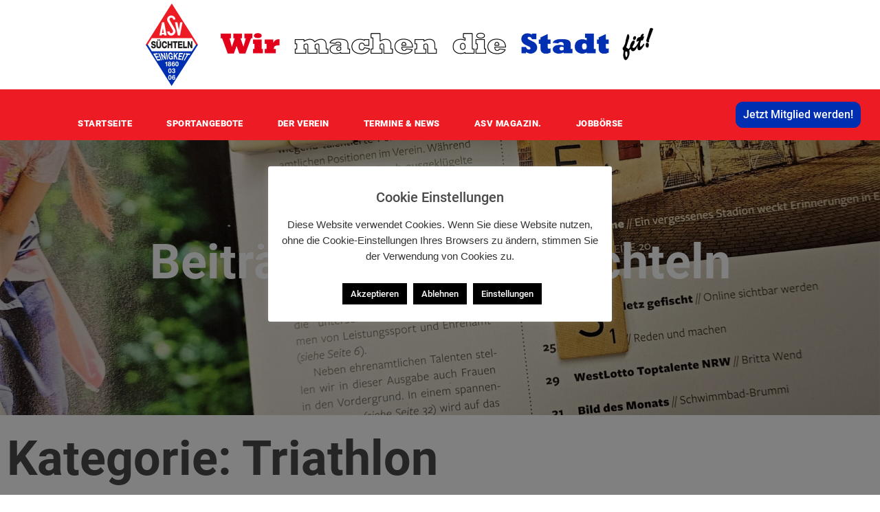

--- FILE ---
content_type: text/html; charset=UTF-8
request_url: https://www.asv-suechteln.de/category/triathlon/
body_size: 18824
content:
<!doctype html>
<html lang="de">
<head>
	<meta charset="UTF-8">
	<meta name="viewport" content="width=device-width, initial-scale=1">
	<link rel="profile" href="https://gmpg.org/xfn/11">
	<meta name='robots' content='index, follow, max-image-preview:large, max-snippet:-1, max-video-preview:-1' />

	<!-- This site is optimized with the Yoast SEO plugin v26.7 - https://yoast.com/wordpress/plugins/seo/ -->
	<title>Triathlon Archive - ASV Einigkeit Süchteln</title>
	<link rel="canonical" href="https://www.asv-suechteln.de/category/triathlon/" />
	<meta property="og:locale" content="de_DE" />
	<meta property="og:type" content="article" />
	<meta property="og:title" content="Triathlon Archive - ASV Einigkeit Süchteln" />
	<meta property="og:description" content="Triathlon News" />
	<meta property="og:url" content="https://www.asv-suechteln.de/category/triathlon/" />
	<meta property="og:site_name" content="ASV Einigkeit Süchteln" />
	<meta name="twitter:card" content="summary_large_image" />
	<script type="application/ld+json" class="yoast-schema-graph">{"@context":"https://schema.org","@graph":[{"@type":"CollectionPage","@id":"https://www.asv-suechteln.de/category/triathlon/","url":"https://www.asv-suechteln.de/category/triathlon/","name":"Triathlon Archive - ASV Einigkeit Süchteln","isPartOf":{"@id":"https://www.asv-suechteln.de/#website"},"breadcrumb":{"@id":"https://www.asv-suechteln.de/category/triathlon/#breadcrumb"},"inLanguage":"de"},{"@type":"BreadcrumbList","@id":"https://www.asv-suechteln.de/category/triathlon/#breadcrumb","itemListElement":[{"@type":"ListItem","position":1,"name":"Startseite","item":"https://www.asv-suechteln.de/"},{"@type":"ListItem","position":2,"name":"Triathlon"}]},{"@type":"WebSite","@id":"https://www.asv-suechteln.de/#website","url":"https://www.asv-suechteln.de/","name":"ASV Einigkeit Süchteln","description":"Wir machen die Stadt fit","publisher":{"@id":"https://www.asv-suechteln.de/#organization"},"potentialAction":[{"@type":"SearchAction","target":{"@type":"EntryPoint","urlTemplate":"https://www.asv-suechteln.de/?s={search_term_string}"},"query-input":{"@type":"PropertyValueSpecification","valueRequired":true,"valueName":"search_term_string"}}],"inLanguage":"de"},{"@type":"Organization","@id":"https://www.asv-suechteln.de/#organization","name":"ASV Einigkeit Süchteln","url":"https://www.asv-suechteln.de/","logo":{"@type":"ImageObject","inLanguage":"de","@id":"https://www.asv-suechteln.de/#/schema/logo/image/","url":"https://www.asv-suechteln.de/wp-content/uploads/2022/03/2022-ASV-Logo-1.png","contentUrl":"https://www.asv-suechteln.de/wp-content/uploads/2022/03/2022-ASV-Logo-1.png","width":476,"height":751,"caption":"ASV Einigkeit Süchteln"},"image":{"@id":"https://www.asv-suechteln.de/#/schema/logo/image/"}}]}</script>
	<!-- / Yoast SEO plugin. -->


<link rel="alternate" type="application/rss+xml" title="ASV Einigkeit Süchteln &raquo; Feed" href="https://www.asv-suechteln.de/feed/" />
<link rel="alternate" type="application/rss+xml" title="ASV Einigkeit Süchteln &raquo; Kommentar-Feed" href="https://www.asv-suechteln.de/comments/feed/" />
<link rel="alternate" type="application/rss+xml" title="ASV Einigkeit Süchteln &raquo; Triathlon Kategorie-Feed" href="https://www.asv-suechteln.de/category/triathlon/feed/" />
<style id='wp-img-auto-sizes-contain-inline-css'>
img:is([sizes=auto i],[sizes^="auto," i]){contain-intrinsic-size:3000px 1500px}
/*# sourceURL=wp-img-auto-sizes-contain-inline-css */
</style>
<link rel='stylesheet' id='hfe-widgets-style-css' href='https://www.asv-suechteln.de/wp-content/plugins/header-footer-elementor/inc/widgets-css/frontend.css?ver=2.8.1' media='all' />
<style id='wp-emoji-styles-inline-css'>

	img.wp-smiley, img.emoji {
		display: inline !important;
		border: none !important;
		box-shadow: none !important;
		height: 1em !important;
		width: 1em !important;
		margin: 0 0.07em !important;
		vertical-align: -0.1em !important;
		background: none !important;
		padding: 0 !important;
	}
/*# sourceURL=wp-emoji-styles-inline-css */
</style>
<style id='filebird-block-filebird-gallery-style-inline-css'>
ul.filebird-block-filebird-gallery{margin:auto!important;padding:0!important;width:100%}ul.filebird-block-filebird-gallery.layout-grid{display:grid;grid-gap:20px;align-items:stretch;grid-template-columns:repeat(var(--columns),1fr);justify-items:stretch}ul.filebird-block-filebird-gallery.layout-grid li img{border:1px solid #ccc;box-shadow:2px 2px 6px 0 rgba(0,0,0,.3);height:100%;max-width:100%;-o-object-fit:cover;object-fit:cover;width:100%}ul.filebird-block-filebird-gallery.layout-masonry{-moz-column-count:var(--columns);-moz-column-gap:var(--space);column-gap:var(--space);-moz-column-width:var(--min-width);columns:var(--min-width) var(--columns);display:block;overflow:auto}ul.filebird-block-filebird-gallery.layout-masonry li{margin-bottom:var(--space)}ul.filebird-block-filebird-gallery li{list-style:none}ul.filebird-block-filebird-gallery li figure{height:100%;margin:0;padding:0;position:relative;width:100%}ul.filebird-block-filebird-gallery li figure figcaption{background:linear-gradient(0deg,rgba(0,0,0,.7),rgba(0,0,0,.3) 70%,transparent);bottom:0;box-sizing:border-box;color:#fff;font-size:.8em;margin:0;max-height:100%;overflow:auto;padding:3em .77em .7em;position:absolute;text-align:center;width:100%;z-index:2}ul.filebird-block-filebird-gallery li figure figcaption a{color:inherit}

/*# sourceURL=https://www.asv-suechteln.de/wp-content/plugins/filebird/blocks/filebird-gallery/build/style-index.css */
</style>
<style id='global-styles-inline-css'>
:root{--wp--preset--aspect-ratio--square: 1;--wp--preset--aspect-ratio--4-3: 4/3;--wp--preset--aspect-ratio--3-4: 3/4;--wp--preset--aspect-ratio--3-2: 3/2;--wp--preset--aspect-ratio--2-3: 2/3;--wp--preset--aspect-ratio--16-9: 16/9;--wp--preset--aspect-ratio--9-16: 9/16;--wp--preset--color--black: #000000;--wp--preset--color--cyan-bluish-gray: #abb8c3;--wp--preset--color--white: #ffffff;--wp--preset--color--pale-pink: #f78da7;--wp--preset--color--vivid-red: #cf2e2e;--wp--preset--color--luminous-vivid-orange: #ff6900;--wp--preset--color--luminous-vivid-amber: #fcb900;--wp--preset--color--light-green-cyan: #7bdcb5;--wp--preset--color--vivid-green-cyan: #00d084;--wp--preset--color--pale-cyan-blue: #8ed1fc;--wp--preset--color--vivid-cyan-blue: #0693e3;--wp--preset--color--vivid-purple: #9b51e0;--wp--preset--gradient--vivid-cyan-blue-to-vivid-purple: linear-gradient(135deg,rgb(6,147,227) 0%,rgb(155,81,224) 100%);--wp--preset--gradient--light-green-cyan-to-vivid-green-cyan: linear-gradient(135deg,rgb(122,220,180) 0%,rgb(0,208,130) 100%);--wp--preset--gradient--luminous-vivid-amber-to-luminous-vivid-orange: linear-gradient(135deg,rgb(252,185,0) 0%,rgb(255,105,0) 100%);--wp--preset--gradient--luminous-vivid-orange-to-vivid-red: linear-gradient(135deg,rgb(255,105,0) 0%,rgb(207,46,46) 100%);--wp--preset--gradient--very-light-gray-to-cyan-bluish-gray: linear-gradient(135deg,rgb(238,238,238) 0%,rgb(169,184,195) 100%);--wp--preset--gradient--cool-to-warm-spectrum: linear-gradient(135deg,rgb(74,234,220) 0%,rgb(151,120,209) 20%,rgb(207,42,186) 40%,rgb(238,44,130) 60%,rgb(251,105,98) 80%,rgb(254,248,76) 100%);--wp--preset--gradient--blush-light-purple: linear-gradient(135deg,rgb(255,206,236) 0%,rgb(152,150,240) 100%);--wp--preset--gradient--blush-bordeaux: linear-gradient(135deg,rgb(254,205,165) 0%,rgb(254,45,45) 50%,rgb(107,0,62) 100%);--wp--preset--gradient--luminous-dusk: linear-gradient(135deg,rgb(255,203,112) 0%,rgb(199,81,192) 50%,rgb(65,88,208) 100%);--wp--preset--gradient--pale-ocean: linear-gradient(135deg,rgb(255,245,203) 0%,rgb(182,227,212) 50%,rgb(51,167,181) 100%);--wp--preset--gradient--electric-grass: linear-gradient(135deg,rgb(202,248,128) 0%,rgb(113,206,126) 100%);--wp--preset--gradient--midnight: linear-gradient(135deg,rgb(2,3,129) 0%,rgb(40,116,252) 100%);--wp--preset--font-size--small: 13px;--wp--preset--font-size--medium: 20px;--wp--preset--font-size--large: 36px;--wp--preset--font-size--x-large: 42px;--wp--preset--spacing--20: 0.44rem;--wp--preset--spacing--30: 0.67rem;--wp--preset--spacing--40: 1rem;--wp--preset--spacing--50: 1.5rem;--wp--preset--spacing--60: 2.25rem;--wp--preset--spacing--70: 3.38rem;--wp--preset--spacing--80: 5.06rem;--wp--preset--shadow--natural: 6px 6px 9px rgba(0, 0, 0, 0.2);--wp--preset--shadow--deep: 12px 12px 50px rgba(0, 0, 0, 0.4);--wp--preset--shadow--sharp: 6px 6px 0px rgba(0, 0, 0, 0.2);--wp--preset--shadow--outlined: 6px 6px 0px -3px rgb(255, 255, 255), 6px 6px rgb(0, 0, 0);--wp--preset--shadow--crisp: 6px 6px 0px rgb(0, 0, 0);}:root { --wp--style--global--content-size: 800px;--wp--style--global--wide-size: 1200px; }:where(body) { margin: 0; }.wp-site-blocks > .alignleft { float: left; margin-right: 2em; }.wp-site-blocks > .alignright { float: right; margin-left: 2em; }.wp-site-blocks > .aligncenter { justify-content: center; margin-left: auto; margin-right: auto; }:where(.wp-site-blocks) > * { margin-block-start: 24px; margin-block-end: 0; }:where(.wp-site-blocks) > :first-child { margin-block-start: 0; }:where(.wp-site-blocks) > :last-child { margin-block-end: 0; }:root { --wp--style--block-gap: 24px; }:root :where(.is-layout-flow) > :first-child{margin-block-start: 0;}:root :where(.is-layout-flow) > :last-child{margin-block-end: 0;}:root :where(.is-layout-flow) > *{margin-block-start: 24px;margin-block-end: 0;}:root :where(.is-layout-constrained) > :first-child{margin-block-start: 0;}:root :where(.is-layout-constrained) > :last-child{margin-block-end: 0;}:root :where(.is-layout-constrained) > *{margin-block-start: 24px;margin-block-end: 0;}:root :where(.is-layout-flex){gap: 24px;}:root :where(.is-layout-grid){gap: 24px;}.is-layout-flow > .alignleft{float: left;margin-inline-start: 0;margin-inline-end: 2em;}.is-layout-flow > .alignright{float: right;margin-inline-start: 2em;margin-inline-end: 0;}.is-layout-flow > .aligncenter{margin-left: auto !important;margin-right: auto !important;}.is-layout-constrained > .alignleft{float: left;margin-inline-start: 0;margin-inline-end: 2em;}.is-layout-constrained > .alignright{float: right;margin-inline-start: 2em;margin-inline-end: 0;}.is-layout-constrained > .aligncenter{margin-left: auto !important;margin-right: auto !important;}.is-layout-constrained > :where(:not(.alignleft):not(.alignright):not(.alignfull)){max-width: var(--wp--style--global--content-size);margin-left: auto !important;margin-right: auto !important;}.is-layout-constrained > .alignwide{max-width: var(--wp--style--global--wide-size);}body .is-layout-flex{display: flex;}.is-layout-flex{flex-wrap: wrap;align-items: center;}.is-layout-flex > :is(*, div){margin: 0;}body .is-layout-grid{display: grid;}.is-layout-grid > :is(*, div){margin: 0;}body{padding-top: 0px;padding-right: 0px;padding-bottom: 0px;padding-left: 0px;}a:where(:not(.wp-element-button)){text-decoration: underline;}:root :where(.wp-element-button, .wp-block-button__link){background-color: #32373c;border-width: 0;color: #fff;font-family: inherit;font-size: inherit;font-style: inherit;font-weight: inherit;letter-spacing: inherit;line-height: inherit;padding-top: calc(0.667em + 2px);padding-right: calc(1.333em + 2px);padding-bottom: calc(0.667em + 2px);padding-left: calc(1.333em + 2px);text-decoration: none;text-transform: inherit;}.has-black-color{color: var(--wp--preset--color--black) !important;}.has-cyan-bluish-gray-color{color: var(--wp--preset--color--cyan-bluish-gray) !important;}.has-white-color{color: var(--wp--preset--color--white) !important;}.has-pale-pink-color{color: var(--wp--preset--color--pale-pink) !important;}.has-vivid-red-color{color: var(--wp--preset--color--vivid-red) !important;}.has-luminous-vivid-orange-color{color: var(--wp--preset--color--luminous-vivid-orange) !important;}.has-luminous-vivid-amber-color{color: var(--wp--preset--color--luminous-vivid-amber) !important;}.has-light-green-cyan-color{color: var(--wp--preset--color--light-green-cyan) !important;}.has-vivid-green-cyan-color{color: var(--wp--preset--color--vivid-green-cyan) !important;}.has-pale-cyan-blue-color{color: var(--wp--preset--color--pale-cyan-blue) !important;}.has-vivid-cyan-blue-color{color: var(--wp--preset--color--vivid-cyan-blue) !important;}.has-vivid-purple-color{color: var(--wp--preset--color--vivid-purple) !important;}.has-black-background-color{background-color: var(--wp--preset--color--black) !important;}.has-cyan-bluish-gray-background-color{background-color: var(--wp--preset--color--cyan-bluish-gray) !important;}.has-white-background-color{background-color: var(--wp--preset--color--white) !important;}.has-pale-pink-background-color{background-color: var(--wp--preset--color--pale-pink) !important;}.has-vivid-red-background-color{background-color: var(--wp--preset--color--vivid-red) !important;}.has-luminous-vivid-orange-background-color{background-color: var(--wp--preset--color--luminous-vivid-orange) !important;}.has-luminous-vivid-amber-background-color{background-color: var(--wp--preset--color--luminous-vivid-amber) !important;}.has-light-green-cyan-background-color{background-color: var(--wp--preset--color--light-green-cyan) !important;}.has-vivid-green-cyan-background-color{background-color: var(--wp--preset--color--vivid-green-cyan) !important;}.has-pale-cyan-blue-background-color{background-color: var(--wp--preset--color--pale-cyan-blue) !important;}.has-vivid-cyan-blue-background-color{background-color: var(--wp--preset--color--vivid-cyan-blue) !important;}.has-vivid-purple-background-color{background-color: var(--wp--preset--color--vivid-purple) !important;}.has-black-border-color{border-color: var(--wp--preset--color--black) !important;}.has-cyan-bluish-gray-border-color{border-color: var(--wp--preset--color--cyan-bluish-gray) !important;}.has-white-border-color{border-color: var(--wp--preset--color--white) !important;}.has-pale-pink-border-color{border-color: var(--wp--preset--color--pale-pink) !important;}.has-vivid-red-border-color{border-color: var(--wp--preset--color--vivid-red) !important;}.has-luminous-vivid-orange-border-color{border-color: var(--wp--preset--color--luminous-vivid-orange) !important;}.has-luminous-vivid-amber-border-color{border-color: var(--wp--preset--color--luminous-vivid-amber) !important;}.has-light-green-cyan-border-color{border-color: var(--wp--preset--color--light-green-cyan) !important;}.has-vivid-green-cyan-border-color{border-color: var(--wp--preset--color--vivid-green-cyan) !important;}.has-pale-cyan-blue-border-color{border-color: var(--wp--preset--color--pale-cyan-blue) !important;}.has-vivid-cyan-blue-border-color{border-color: var(--wp--preset--color--vivid-cyan-blue) !important;}.has-vivid-purple-border-color{border-color: var(--wp--preset--color--vivid-purple) !important;}.has-vivid-cyan-blue-to-vivid-purple-gradient-background{background: var(--wp--preset--gradient--vivid-cyan-blue-to-vivid-purple) !important;}.has-light-green-cyan-to-vivid-green-cyan-gradient-background{background: var(--wp--preset--gradient--light-green-cyan-to-vivid-green-cyan) !important;}.has-luminous-vivid-amber-to-luminous-vivid-orange-gradient-background{background: var(--wp--preset--gradient--luminous-vivid-amber-to-luminous-vivid-orange) !important;}.has-luminous-vivid-orange-to-vivid-red-gradient-background{background: var(--wp--preset--gradient--luminous-vivid-orange-to-vivid-red) !important;}.has-very-light-gray-to-cyan-bluish-gray-gradient-background{background: var(--wp--preset--gradient--very-light-gray-to-cyan-bluish-gray) !important;}.has-cool-to-warm-spectrum-gradient-background{background: var(--wp--preset--gradient--cool-to-warm-spectrum) !important;}.has-blush-light-purple-gradient-background{background: var(--wp--preset--gradient--blush-light-purple) !important;}.has-blush-bordeaux-gradient-background{background: var(--wp--preset--gradient--blush-bordeaux) !important;}.has-luminous-dusk-gradient-background{background: var(--wp--preset--gradient--luminous-dusk) !important;}.has-pale-ocean-gradient-background{background: var(--wp--preset--gradient--pale-ocean) !important;}.has-electric-grass-gradient-background{background: var(--wp--preset--gradient--electric-grass) !important;}.has-midnight-gradient-background{background: var(--wp--preset--gradient--midnight) !important;}.has-small-font-size{font-size: var(--wp--preset--font-size--small) !important;}.has-medium-font-size{font-size: var(--wp--preset--font-size--medium) !important;}.has-large-font-size{font-size: var(--wp--preset--font-size--large) !important;}.has-x-large-font-size{font-size: var(--wp--preset--font-size--x-large) !important;}
:root :where(.wp-block-pullquote){font-size: 1.5em;line-height: 1.6;}
/*# sourceURL=global-styles-inline-css */
</style>
<link rel='stylesheet' id='cookie-law-info-css' href='https://www.asv-suechteln.de/wp-content/plugins/cookie-law-info/legacy/public/css/cookie-law-info-public.css?ver=3.3.9.1' media='all' />
<link rel='stylesheet' id='cookie-law-info-gdpr-css' href='https://www.asv-suechteln.de/wp-content/plugins/cookie-law-info/legacy/public/css/cookie-law-info-gdpr.css?ver=3.3.9.1' media='all' />
<link rel='stylesheet' id='float-menu-css' href='https://www.asv-suechteln.de/wp-content/plugins/float-menu/public/assets/css/style.min.css?ver=7.2.2' media='all' />
<link rel='stylesheet' id='float-menu-fontawesome-css' href='https://www.asv-suechteln.de/wp-content/plugins/float-menu/vendors/fontawesome/css/all.min.css?ver=7.1' media='all' />
<link rel='stylesheet' id='Rich_Web_Tabs-css' href='https://www.asv-suechteln.de/wp-content/plugins/tabbed//Style/Tabs-Rich-Web-Widget.css?ver=6.9' media='all' />
<link rel='stylesheet' id='rwtabs_fontawesome-css-css' href='https://www.asv-suechteln.de/wp-content/plugins/tabbed//Style/richwebicons.css?ver=6.9' media='all' />
<link rel='stylesheet' id='wpsm_tabs_r-font-awesome-front-css' href='https://www.asv-suechteln.de/wp-content/plugins/tabs-responsive/assets/css/font-awesome/css/font-awesome.min.css?ver=6.9' media='all' />
<link rel='stylesheet' id='wpsm_tabs_r_bootstrap-front-css' href='https://www.asv-suechteln.de/wp-content/plugins/tabs-responsive/assets/css/bootstrap-front.css?ver=6.9' media='all' />
<link rel='stylesheet' id='wpsm_tabs_r_animate-css' href='https://www.asv-suechteln.de/wp-content/plugins/tabs-responsive/assets/css/animate.css?ver=6.9' media='all' />
<link rel='stylesheet' id='hfe-style-css' href='https://www.asv-suechteln.de/wp-content/plugins/header-footer-elementor/assets/css/header-footer-elementor.css?ver=2.8.1' media='all' />
<link rel='stylesheet' id='elementor-icons-css' href='https://www.asv-suechteln.de/wp-content/plugins/elementor/assets/lib/eicons/css/elementor-icons.min.css?ver=5.45.0' media='all' />
<link rel='stylesheet' id='elementor-frontend-css' href='https://www.asv-suechteln.de/wp-content/plugins/elementor/assets/css/frontend.min.css?ver=3.34.1' media='all' />
<link rel='stylesheet' id='elementor-post-108-css' href='https://www.asv-suechteln.de/wp-content/uploads/elementor/css/post-108.css?ver=1768876522' media='all' />
<link rel='stylesheet' id='hello-elementor-css' href='https://www.asv-suechteln.de/wp-content/themes/hello-elementor/assets/css/reset.css?ver=3.4.5' media='all' />
<link rel='stylesheet' id='hello-elementor-theme-style-css' href='https://www.asv-suechteln.de/wp-content/themes/hello-elementor/assets/css/theme.css?ver=3.4.5' media='all' />
<link rel='stylesheet' id='hello-elementor-header-footer-css' href='https://www.asv-suechteln.de/wp-content/themes/hello-elementor/assets/css/header-footer.css?ver=3.4.5' media='all' />
<link rel='stylesheet' id='widget-image-css' href='https://www.asv-suechteln.de/wp-content/plugins/elementor/assets/css/widget-image.min.css?ver=3.34.1' media='all' />
<link rel='stylesheet' id='widget-nav-menu-css' href='https://www.asv-suechteln.de/wp-content/plugins/elementor-pro/assets/css/widget-nav-menu.min.css?ver=3.34.0' media='all' />
<link rel='stylesheet' id='e-animation-float-css' href='https://www.asv-suechteln.de/wp-content/plugins/elementor/assets/lib/animations/styles/e-animation-float.min.css?ver=3.34.1' media='all' />
<link rel='stylesheet' id='widget-icon-list-css' href='https://www.asv-suechteln.de/wp-content/plugins/elementor/assets/css/widget-icon-list.min.css?ver=3.34.1' media='all' />
<link rel='stylesheet' id='widget-heading-css' href='https://www.asv-suechteln.de/wp-content/plugins/elementor/assets/css/widget-heading.min.css?ver=3.34.1' media='all' />
<link rel='stylesheet' id='widget-social-icons-css' href='https://www.asv-suechteln.de/wp-content/plugins/elementor/assets/css/widget-social-icons.min.css?ver=3.34.1' media='all' />
<link rel='stylesheet' id='e-apple-webkit-css' href='https://www.asv-suechteln.de/wp-content/plugins/elementor/assets/css/conditionals/apple-webkit.min.css?ver=3.34.1' media='all' />
<link rel='stylesheet' id='widget-breadcrumbs-css' href='https://www.asv-suechteln.de/wp-content/plugins/elementor-pro/assets/css/widget-breadcrumbs.min.css?ver=3.34.0' media='all' />
<link rel='stylesheet' id='widget-posts-css' href='https://www.asv-suechteln.de/wp-content/plugins/elementor-pro/assets/css/widget-posts.min.css?ver=3.34.0' media='all' />
<link rel='stylesheet' id='e-popup-css' href='https://www.asv-suechteln.de/wp-content/plugins/elementor-pro/assets/css/conditionals/popup.min.css?ver=3.34.0' media='all' />
<link rel='stylesheet' id='elementor-post-83-css' href='https://www.asv-suechteln.de/wp-content/uploads/elementor/css/post-83.css?ver=1768876522' media='all' />
<link rel='stylesheet' id='elementor-post-180-css' href='https://www.asv-suechteln.de/wp-content/uploads/elementor/css/post-180.css?ver=1768876522' media='all' />
<link rel='stylesheet' id='elementor-post-9657-css' href='https://www.asv-suechteln.de/wp-content/uploads/elementor/css/post-9657.css?ver=1768876697' media='all' />
<link rel='stylesheet' id='elementor-post-16011-css' href='https://www.asv-suechteln.de/wp-content/uploads/elementor/css/post-16011.css?ver=1768876522' media='all' />
<link rel='stylesheet' id='elementor-post-15447-css' href='https://www.asv-suechteln.de/wp-content/uploads/elementor/css/post-15447.css?ver=1768876522' media='all' />
<link rel='stylesheet' id='elementor-post-15449-css' href='https://www.asv-suechteln.de/wp-content/uploads/elementor/css/post-15449.css?ver=1768876522' media='all' />
<link rel='stylesheet' id='elementor-post-12637-css' href='https://www.asv-suechteln.de/wp-content/uploads/elementor/css/post-12637.css?ver=1768876522' media='all' />
<link rel='stylesheet' id='elementor-post-12310-css' href='https://www.asv-suechteln.de/wp-content/uploads/elementor/css/post-12310.css?ver=1768876522' media='all' />
<link rel='stylesheet' id='elementor-post-11746-css' href='https://www.asv-suechteln.de/wp-content/uploads/elementor/css/post-11746.css?ver=1768876523' media='all' />
<link rel='stylesheet' id='elementor-post-10987-css' href='https://www.asv-suechteln.de/wp-content/uploads/elementor/css/post-10987.css?ver=1768876523' media='all' />
<link rel='stylesheet' id='elementskit-parallax-style-css' href='https://www.asv-suechteln.de/wp-content/plugins/elementskit/modules/parallax/assets/css/style.css?ver=3.2.1' media='all' />
<link rel='stylesheet' id='hfe-elementor-icons-css' href='https://www.asv-suechteln.de/wp-content/plugins/elementor/assets/lib/eicons/css/elementor-icons.min.css?ver=5.34.0' media='all' />
<link rel='stylesheet' id='hfe-icons-list-css' href='https://www.asv-suechteln.de/wp-content/plugins/elementor/assets/css/widget-icon-list.min.css?ver=3.24.3' media='all' />
<link rel='stylesheet' id='hfe-social-icons-css' href='https://www.asv-suechteln.de/wp-content/plugins/elementor/assets/css/widget-social-icons.min.css?ver=3.24.0' media='all' />
<link rel='stylesheet' id='hfe-social-share-icons-brands-css' href='https://www.asv-suechteln.de/wp-content/plugins/elementor/assets/lib/font-awesome/css/brands.css?ver=5.15.3' media='all' />
<link rel='stylesheet' id='hfe-social-share-icons-fontawesome-css' href='https://www.asv-suechteln.de/wp-content/plugins/elementor/assets/lib/font-awesome/css/fontawesome.css?ver=5.15.3' media='all' />
<link rel='stylesheet' id='hfe-nav-menu-icons-css' href='https://www.asv-suechteln.de/wp-content/plugins/elementor/assets/lib/font-awesome/css/solid.css?ver=5.15.3' media='all' />
<link rel='stylesheet' id='hfe-widget-blockquote-css' href='https://www.asv-suechteln.de/wp-content/plugins/elementor-pro/assets/css/widget-blockquote.min.css?ver=3.25.0' media='all' />
<link rel='stylesheet' id='hfe-mega-menu-css' href='https://www.asv-suechteln.de/wp-content/plugins/elementor-pro/assets/css/widget-mega-menu.min.css?ver=3.26.2' media='all' />
<link rel='stylesheet' id='hfe-nav-menu-widget-css' href='https://www.asv-suechteln.de/wp-content/plugins/elementor-pro/assets/css/widget-nav-menu.min.css?ver=3.26.0' media='all' />
<link rel='stylesheet' id='ekit-widget-styles-css' href='https://www.asv-suechteln.de/wp-content/plugins/elementskit-lite/widgets/init/assets/css/widget-styles.css?ver=3.7.8' media='all' />
<link rel='stylesheet' id='ekit-widget-styles-pro-css' href='https://www.asv-suechteln.de/wp-content/plugins/elementskit/widgets/init/assets/css/widget-styles-pro.css?ver=3.2.1' media='all' />
<link rel='stylesheet' id='ekit-responsive-css' href='https://www.asv-suechteln.de/wp-content/plugins/elementskit-lite/widgets/init/assets/css/responsive.css?ver=3.7.8' media='all' />
<link rel='stylesheet' id='eael-general-css' href='https://www.asv-suechteln.de/wp-content/plugins/essential-addons-for-elementor-lite/assets/front-end/css/view/general.min.css?ver=6.5.7' media='all' />
<link rel='stylesheet' id='bdt-uikit-css' href='https://www.asv-suechteln.de/wp-content/plugins/bdthemes-prime-slider-lite/assets/css/bdt-uikit.css?ver=3.21.7' media='all' />
<link rel='stylesheet' id='prime-slider-site-css' href='https://www.asv-suechteln.de/wp-content/plugins/bdthemes-prime-slider-lite/assets/css/prime-slider-site.css?ver=4.1.3' media='all' />
<link rel='stylesheet' id='ekit-particles-css' href='https://www.asv-suechteln.de/wp-content/plugins/elementskit/modules/particles/assets/css/particles.css?ver=3.2.1' media='all' />
<link rel='stylesheet' id='elementor-icons-shared-0-css' href='https://www.asv-suechteln.de/wp-content/plugins/elementor/assets/lib/font-awesome/css/fontawesome.min.css?ver=5.15.3' media='all' />
<link rel='stylesheet' id='elementor-icons-fa-solid-css' href='https://www.asv-suechteln.de/wp-content/plugins/elementor/assets/lib/font-awesome/css/solid.min.css?ver=5.15.3' media='all' />
<link rel='stylesheet' id='elementor-icons-fa-brands-css' href='https://www.asv-suechteln.de/wp-content/plugins/elementor/assets/lib/font-awesome/css/brands.min.css?ver=5.15.3' media='all' />
<script src="https://www.asv-suechteln.de/wp-includes/js/jquery/jquery.min.js?ver=3.7.1" id="jquery-core-js"></script>
<script src="https://www.asv-suechteln.de/wp-includes/js/jquery/jquery-migrate.min.js?ver=3.4.1" id="jquery-migrate-js"></script>
<script id="jquery-js-after">
!function($){"use strict";$(document).ready(function(){$(this).scrollTop()>100&&$(".hfe-scroll-to-top-wrap").removeClass("hfe-scroll-to-top-hide"),$(window).scroll(function(){$(this).scrollTop()<100?$(".hfe-scroll-to-top-wrap").fadeOut(300):$(".hfe-scroll-to-top-wrap").fadeIn(300)}),$(".hfe-scroll-to-top-wrap").on("click",function(){$("html, body").animate({scrollTop:0},300);return!1})})}(jQuery);
!function($){'use strict';$(document).ready(function(){var bar=$('.hfe-reading-progress-bar');if(!bar.length)return;$(window).on('scroll',function(){var s=$(window).scrollTop(),d=$(document).height()-$(window).height(),p=d? s/d*100:0;bar.css('width',p+'%')});});}(jQuery);
//# sourceURL=jquery-js-after
</script>
<script id="cookie-law-info-js-extra">
var Cli_Data = {"nn_cookie_ids":[],"cookielist":[],"non_necessary_cookies":[],"ccpaEnabled":"","ccpaRegionBased":"","ccpaBarEnabled":"","strictlyEnabled":["necessary","obligatoire"],"ccpaType":"gdpr","js_blocking":"1","custom_integration":"","triggerDomRefresh":"","secure_cookies":""};
var cli_cookiebar_settings = {"animate_speed_hide":"500","animate_speed_show":"500","background":"#FFF","border":"#b1a6a6c2","border_on":"","button_1_button_colour":"#000000","button_1_button_hover":"#000000","button_1_link_colour":"#fff","button_1_as_button":"1","button_1_new_win":"","button_2_button_colour":"#000000","button_2_button_hover":"#000000","button_2_link_colour":"#ffffff","button_2_as_button":"1","button_2_hidebar":"","button_3_button_colour":"#000000","button_3_button_hover":"#000000","button_3_link_colour":"#fff","button_3_as_button":"1","button_3_new_win":"","button_4_button_colour":"#000000","button_4_button_hover":"#000000","button_4_link_colour":"#ffffff","button_4_as_button":"1","button_7_button_colour":"#61a229","button_7_button_hover":"#4e8221","button_7_link_colour":"#fff","button_7_as_button":"1","button_7_new_win":"","font_family":"Arial, Helvetica, sans-serif","header_fix":"","notify_animate_hide":"1","notify_animate_show":"1","notify_div_id":"#cookie-law-info-bar","notify_position_horizontal":"right","notify_position_vertical":"bottom","scroll_close":"","scroll_close_reload":"","accept_close_reload":"","reject_close_reload":"","showagain_tab":"1","showagain_background":"#fff","showagain_border":"#000","showagain_div_id":"#cookie-law-info-again","showagain_x_position":"100px","text":"#333333","show_once_yn":"","show_once":"10000","logging_on":"","as_popup":"","popup_overlay":"1","bar_heading_text":"Cookie Einstellungen","cookie_bar_as":"popup","popup_showagain_position":"bottom-right","widget_position":"left"};
var log_object = {"ajax_url":"https://www.asv-suechteln.de/wp-admin/admin-ajax.php"};
//# sourceURL=cookie-law-info-js-extra
</script>
<script src="https://www.asv-suechteln.de/wp-content/plugins/cookie-law-info/legacy/public/js/cookie-law-info-public.js?ver=3.3.9.1" id="cookie-law-info-js"></script>
<script src="https://www.asv-suechteln.de/wp-includes/js/jquery/ui/core.min.js?ver=1.13.3" id="jquery-ui-core-js"></script>
<script src="https://www.asv-suechteln.de/wp-includes/js/jquery/ui/mouse.min.js?ver=1.13.3" id="jquery-ui-mouse-js"></script>
<script src="https://www.asv-suechteln.de/wp-includes/js/jquery/ui/resizable.min.js?ver=1.13.3" id="jquery-ui-resizable-js"></script>
<script src="https://www.asv-suechteln.de/wp-includes/js/jquery/ui/effect.min.js?ver=1.13.3" id="jquery-effects-core-js"></script>
<script src="https://www.asv-suechteln.de/wp-includes/js/jquery/ui/effect-blind.min.js?ver=1.13.3" id="jquery-effects-blind-js"></script>
<script src="https://www.asv-suechteln.de/wp-includes/js/jquery/ui/effect-bounce.min.js?ver=1.13.3" id="jquery-effects-bounce-js"></script>
<script src="https://www.asv-suechteln.de/wp-includes/js/jquery/ui/effect-clip.min.js?ver=1.13.3" id="jquery-effects-clip-js"></script>
<script src="https://www.asv-suechteln.de/wp-includes/js/jquery/ui/effect-drop.min.js?ver=1.13.3" id="jquery-effects-drop-js"></script>
<script src="https://www.asv-suechteln.de/wp-includes/js/jquery/ui/effect-explode.min.js?ver=1.13.3" id="jquery-effects-explode-js"></script>
<script src="https://www.asv-suechteln.de/wp-includes/js/jquery/ui/effect-fade.min.js?ver=1.13.3" id="jquery-effects-fade-js"></script>
<script src="https://www.asv-suechteln.de/wp-includes/js/jquery/ui/effect-fold.min.js?ver=1.13.3" id="jquery-effects-fold-js"></script>
<script src="https://www.asv-suechteln.de/wp-includes/js/jquery/ui/effect-highlight.min.js?ver=1.13.3" id="jquery-effects-highlight-js"></script>
<script src="https://www.asv-suechteln.de/wp-includes/js/jquery/ui/effect-pulsate.min.js?ver=1.13.3" id="jquery-effects-pulsate-js"></script>
<script src="https://www.asv-suechteln.de/wp-includes/js/jquery/ui/effect-size.min.js?ver=1.13.3" id="jquery-effects-size-js"></script>
<script src="https://www.asv-suechteln.de/wp-includes/js/jquery/ui/effect-scale.min.js?ver=1.13.3" id="jquery-effects-scale-js"></script>
<script src="https://www.asv-suechteln.de/wp-includes/js/jquery/ui/effect-shake.min.js?ver=1.13.3" id="jquery-effects-shake-js"></script>
<script src="https://www.asv-suechteln.de/wp-includes/js/jquery/ui/effect-slide.min.js?ver=1.13.3" id="jquery-effects-slide-js"></script>
<script src="https://www.asv-suechteln.de/wp-includes/js/jquery/ui/effect-puff.min.js?ver=1.13.3" id="jquery-effects-puff-js"></script>
<script id="Rich_Web_Tabs-js-extra">
var rwtabs_object = {"ajaxurl":"https://www.asv-suechteln.de/wp-admin/admin-ajax.php"};
//# sourceURL=Rich_Web_Tabs-js-extra
</script>
<script src="https://www.asv-suechteln.de/wp-content/plugins/tabbed//Scripts/Tabs-Rich-Web-Widget.js?ver=6.9" id="Rich_Web_Tabs-js"></script>
<script src="https://www.asv-suechteln.de/wp-content/plugins/elementskit/modules/parallax/assets/js/jarallax.js?ver=3.2.1" id="jarallax-js"></script>
<script src="https://www.asv-suechteln.de/wp-content/plugins/bdthemes-prime-slider-lite/assets/js/bdt-uikit.min.js?ver=3.21.7" id="bdt-uikit-js"></script>
<link rel="https://api.w.org/" href="https://www.asv-suechteln.de/wp-json/" /><link rel="alternate" title="JSON" type="application/json" href="https://www.asv-suechteln.de/wp-json/wp/v2/categories/46" /><link rel="EditURI" type="application/rsd+xml" title="RSD" href="https://www.asv-suechteln.de/xmlrpc.php?rsd" />
<meta name="generator" content="WordPress 6.9" />
<!-- Analytics by WP Statistics - https://wp-statistics.com -->
<meta name="generator" content="Elementor 3.34.1; features: additional_custom_breakpoints; settings: css_print_method-external, google_font-enabled, font_display-auto">

			<script type="text/javascript">
				var elementskit_module_parallax_url = "https://www.asv-suechteln.de/wp-content/plugins/elementskit/modules/parallax/"
			</script>
					<style>
				.e-con.e-parent:nth-of-type(n+4):not(.e-lazyloaded):not(.e-no-lazyload),
				.e-con.e-parent:nth-of-type(n+4):not(.e-lazyloaded):not(.e-no-lazyload) * {
					background-image: none !important;
				}
				@media screen and (max-height: 1024px) {
					.e-con.e-parent:nth-of-type(n+3):not(.e-lazyloaded):not(.e-no-lazyload),
					.e-con.e-parent:nth-of-type(n+3):not(.e-lazyloaded):not(.e-no-lazyload) * {
						background-image: none !important;
					}
				}
				@media screen and (max-height: 640px) {
					.e-con.e-parent:nth-of-type(n+2):not(.e-lazyloaded):not(.e-no-lazyload),
					.e-con.e-parent:nth-of-type(n+2):not(.e-lazyloaded):not(.e-no-lazyload) * {
						background-image: none !important;
					}
				}
			</style>
			<link rel="icon" href="https://www.asv-suechteln.de/wp-content/uploads/2022/03/2022-Favicon-150x150.png" sizes="32x32" />
<link rel="icon" href="https://www.asv-suechteln.de/wp-content/uploads/2022/03/2022-Favicon-300x300.png" sizes="192x192" />
<link rel="apple-touch-icon" href="https://www.asv-suechteln.de/wp-content/uploads/2022/03/2022-Favicon-300x300.png" />
<meta name="msapplication-TileImage" content="https://www.asv-suechteln.de/wp-content/uploads/2022/03/2022-Favicon-300x300.png" />
		<style id="wp-custom-css">
			a { text-decoration: none !important;
}

.elementskit-entry-header img {
 height: 200px !important;
}

.elementskit-post-image-card {
	height: 550px;
	
}

#post-items--05d6cc7 .elementskit-post-image-card {
	height: 625px;
	
}
		</style>
		</head>
<body class="archive category category-triathlon category-46 wp-custom-logo wp-embed-responsive wp-theme-hello-elementor ehf-template-hello-elementor ehf-stylesheet-hello-elementor hello-elementor-default elementor-page-9657 elementor-default elementor-template-full-width elementor-kit-108">


<a class="skip-link screen-reader-text" href="#content">Zum Inhalt springen</a>

		<header data-elementor-type="header" data-elementor-id="83" class="elementor elementor-83 elementor-location-header" data-elementor-post-type="elementor_library">
					<section class="elementor-section elementor-top-section elementor-element elementor-element-af4e5a8 elementor-section-full_width ekit-sticky--top elementor-hidden-mobile elementor-section-height-default elementor-section-height-default" data-id="af4e5a8" data-element_type="section" data-settings="{&quot;background_background&quot;:&quot;classic&quot;,&quot;ekit_sticky&quot;:&quot;top&quot;,&quot;ekit_sticky_offset&quot;:{&quot;unit&quot;:&quot;px&quot;,&quot;size&quot;:0,&quot;sizes&quot;:[]},&quot;ekit_sticky_on&quot;:&quot;desktop_tablet_mobile&quot;,&quot;ekit_sticky_effect_offset&quot;:{&quot;unit&quot;:&quot;px&quot;,&quot;size&quot;:0,&quot;sizes&quot;:[]},&quot;ekit_has_onepagescroll_dot&quot;:&quot;yes&quot;}">
						<div class="elementor-container elementor-column-gap-no">
					<div class="elementor-column elementor-col-100 elementor-top-column elementor-element elementor-element-384aa68" data-id="384aa68" data-element_type="column">
			<div class="elementor-widget-wrap elementor-element-populated">
						<section class="elementor-section elementor-inner-section elementor-element elementor-element-16cbf17 elementor-section-full_width elementor-section-height-default elementor-section-height-default" data-id="16cbf17" data-element_type="section" data-settings="{&quot;ekit_has_onepagescroll_dot&quot;:&quot;yes&quot;}">
						<div class="elementor-container elementor-column-gap-default">
					<div class="elementor-column elementor-col-50 elementor-inner-column elementor-element elementor-element-171819a" data-id="171819a" data-element_type="column">
			<div class="elementor-widget-wrap elementor-element-populated">
						<div class="elementor-element elementor-element-d360edd elementor-widget__width-auto elementor-widget elementor-widget-image" data-id="d360edd" data-element_type="widget" data-settings="{&quot;ekit_we_effect_on&quot;:&quot;none&quot;}" data-widget_type="image.default">
				<div class="elementor-widget-container">
																<a href="https://asv-suechteln.de">
							<img src="https://www.asv-suechteln.de/wp-content/uploads/elementor/thumbs/2022-ASV-Logo-1-pshebh52dr5pgimzwb2g1ka8ydth1fdg8lxtpiyk1s.png" title="2022 ASV Logo" alt="2022 ASV Logo" loading="lazy" />								</a>
															</div>
				</div>
					</div>
		</div>
				<div class="elementor-column elementor-col-50 elementor-inner-column elementor-element elementor-element-da4c049" data-id="da4c049" data-element_type="column">
			<div class="elementor-widget-wrap elementor-element-populated">
						<div class="elementor-element elementor-element-993796b elementor-widget elementor-widget-image" data-id="993796b" data-element_type="widget" data-settings="{&quot;ekit_we_effect_on&quot;:&quot;none&quot;}" data-widget_type="image.default">
				<div class="elementor-widget-container">
															<img fetchpriority="high" width="2162" height="155" src="https://www.asv-suechteln.de/wp-content/uploads/2022/03/Wir-machen-die-Stadt-fit-transparent.png" class="attachment-full size-full wp-image-1486" alt="" srcset="https://www.asv-suechteln.de/wp-content/uploads/2022/03/Wir-machen-die-Stadt-fit-transparent.png 2162w, https://www.asv-suechteln.de/wp-content/uploads/2022/03/Wir-machen-die-Stadt-fit-transparent-300x22.png 300w, https://www.asv-suechteln.de/wp-content/uploads/2022/03/Wir-machen-die-Stadt-fit-transparent-1024x73.png 1024w, https://www.asv-suechteln.de/wp-content/uploads/2022/03/Wir-machen-die-Stadt-fit-transparent-768x55.png 768w, https://www.asv-suechteln.de/wp-content/uploads/2022/03/Wir-machen-die-Stadt-fit-transparent-1536x110.png 1536w, https://www.asv-suechteln.de/wp-content/uploads/2022/03/Wir-machen-die-Stadt-fit-transparent-2048x147.png 2048w" sizes="(max-width: 2162px) 100vw, 2162px" />															</div>
				</div>
					</div>
		</div>
					</div>
		</section>
				<section class="elementor-section elementor-inner-section elementor-element elementor-element-6e36902 elementor-section-content-middle elementor-section-boxed elementor-section-height-default elementor-section-height-default" data-id="6e36902" data-element_type="section" data-settings="{&quot;background_background&quot;:&quot;classic&quot;,&quot;ekit_has_onepagescroll_dot&quot;:&quot;yes&quot;}">
						<div class="elementor-container elementor-column-gap-no">
					<div class="elementor-column elementor-col-50 elementor-inner-column elementor-element elementor-element-17696d4" data-id="17696d4" data-element_type="column">
			<div class="elementor-widget-wrap elementor-element-populated">
						<div class="elementor-element elementor-element-1c78ee4 elementor-nav-menu__align-center elementor-widget-mobile__width-initial elementor-absolute elementor-nav-menu--dropdown-tablet elementor-nav-menu__text-align-aside elementor-nav-menu--toggle elementor-nav-menu--burger elementor-widget elementor-widget-nav-menu" data-id="1c78ee4" data-element_type="widget" data-settings="{&quot;_position&quot;:&quot;absolute&quot;,&quot;layout&quot;:&quot;horizontal&quot;,&quot;submenu_icon&quot;:{&quot;value&quot;:&quot;&lt;i class=\&quot;fas fa-caret-down\&quot; aria-hidden=\&quot;true\&quot;&gt;&lt;\/i&gt;&quot;,&quot;library&quot;:&quot;fa-solid&quot;},&quot;toggle&quot;:&quot;burger&quot;,&quot;ekit_we_effect_on&quot;:&quot;none&quot;}" data-widget_type="nav-menu.default">
				<div class="elementor-widget-container">
								<nav aria-label="Menü" class="elementor-nav-menu--main elementor-nav-menu__container elementor-nav-menu--layout-horizontal e--pointer-underline e--animation-fade">
				<ul id="menu-1-1c78ee4" class="elementor-nav-menu"><li class="menu-item menu-item-type-post_type menu-item-object-page menu-item-home menu-item-1426"><a href="https://www.asv-suechteln.de/" class="elementor-item">Startseite</a></li>
<li class="menu-item menu-item-type-post_type menu-item-object-page menu-item-1425"><a href="https://www.asv-suechteln.de/sportangebote/" class="elementor-item">Sportangebote</a></li>
<li class="menu-item menu-item-type-post_type menu-item-object-page menu-item-1423"><a href="https://www.asv-suechteln.de/ueber-uns/" class="elementor-item">Der Verein</a></li>
<li class="menu-item menu-item-type-post_type menu-item-object-page menu-item-1427"><a href="https://www.asv-suechteln.de/termine-ergebnisse/" class="elementor-item">Termine &#038; News</a></li>
<li class="menu-item menu-item-type-post_type menu-item-object-page menu-item-1422"><a href="https://www.asv-suechteln.de/asv-magazin/" class="elementor-item">ASV MAGAZIN.</a></li>
<li class="menu-item menu-item-type-post_type menu-item-object-page menu-item-10170"><a href="https://www.asv-suechteln.de/jobs/" class="elementor-item">Jobbörse</a></li>
</ul>			</nav>
					<div class="elementor-menu-toggle" role="button" tabindex="0" aria-label="Menü Umschalter" aria-expanded="false">
			<i aria-hidden="true" role="presentation" class="elementor-menu-toggle__icon--open eicon-menu-bar"></i><i aria-hidden="true" role="presentation" class="elementor-menu-toggle__icon--close eicon-close"></i>		</div>
					<nav class="elementor-nav-menu--dropdown elementor-nav-menu__container" aria-hidden="true">
				<ul id="menu-2-1c78ee4" class="elementor-nav-menu"><li class="menu-item menu-item-type-post_type menu-item-object-page menu-item-home menu-item-1426"><a href="https://www.asv-suechteln.de/" class="elementor-item" tabindex="-1">Startseite</a></li>
<li class="menu-item menu-item-type-post_type menu-item-object-page menu-item-1425"><a href="https://www.asv-suechteln.de/sportangebote/" class="elementor-item" tabindex="-1">Sportangebote</a></li>
<li class="menu-item menu-item-type-post_type menu-item-object-page menu-item-1423"><a href="https://www.asv-suechteln.de/ueber-uns/" class="elementor-item" tabindex="-1">Der Verein</a></li>
<li class="menu-item menu-item-type-post_type menu-item-object-page menu-item-1427"><a href="https://www.asv-suechteln.de/termine-ergebnisse/" class="elementor-item" tabindex="-1">Termine &#038; News</a></li>
<li class="menu-item menu-item-type-post_type menu-item-object-page menu-item-1422"><a href="https://www.asv-suechteln.de/asv-magazin/" class="elementor-item" tabindex="-1">ASV MAGAZIN.</a></li>
<li class="menu-item menu-item-type-post_type menu-item-object-page menu-item-10170"><a href="https://www.asv-suechteln.de/jobs/" class="elementor-item" tabindex="-1">Jobbörse</a></li>
</ul>			</nav>
						</div>
				</div>
					</div>
		</div>
				<div class="elementor-column elementor-col-50 elementor-inner-column elementor-element elementor-element-4d63369" data-id="4d63369" data-element_type="column">
			<div class="elementor-widget-wrap elementor-element-populated">
						<div class="elementor-element elementor-element-b5908d7 elementor-align-center elementor-mobile-align-right elementor-widget elementor-widget-button" data-id="b5908d7" data-element_type="widget" data-settings="{&quot;ekit_we_effect_on&quot;:&quot;none&quot;}" data-widget_type="button.default">
				<div class="elementor-widget-container">
									<div class="elementor-button-wrapper">
					<a class="elementor-button elementor-button-link elementor-size-sm elementor-animation-float" href="https://www.asv-suechteln.de/mitglied-werden/">
						<span class="elementor-button-content-wrapper">
									<span class="elementor-button-text">Jetzt Mitglied werden!</span>
					</span>
					</a>
				</div>
								</div>
				</div>
					</div>
		</div>
					</div>
		</section>
					</div>
		</div>
					</div>
		</section>
				<section class="elementor-section elementor-top-section elementor-element elementor-element-7d4f12f elementor-section-full_width elementor-hidden-desktop elementor-hidden-tablet elementor-section-height-default elementor-section-height-default" data-id="7d4f12f" data-element_type="section" data-settings="{&quot;background_background&quot;:&quot;classic&quot;,&quot;ekit_has_onepagescroll_dot&quot;:&quot;yes&quot;}">
						<div class="elementor-container elementor-column-gap-no">
					<div class="elementor-column elementor-col-100 elementor-top-column elementor-element elementor-element-9ac0d00" data-id="9ac0d00" data-element_type="column">
			<div class="elementor-widget-wrap elementor-element-populated">
						<section class="elementor-section elementor-inner-section elementor-element elementor-element-5a5ba27 elementor-section-full_width elementor-section-height-default elementor-section-height-default" data-id="5a5ba27" data-element_type="section" data-settings="{&quot;ekit_has_onepagescroll_dot&quot;:&quot;yes&quot;}">
						<div class="elementor-container elementor-column-gap-default">
					<div class="elementor-column elementor-col-50 elementor-inner-column elementor-element elementor-element-d125ee3" data-id="d125ee3" data-element_type="column">
			<div class="elementor-widget-wrap elementor-element-populated">
						<div class="elementor-element elementor-element-b66f770 elementor-widget__width-auto elementor-widget elementor-widget-image" data-id="b66f770" data-element_type="widget" data-settings="{&quot;ekit_we_effect_on&quot;:&quot;none&quot;}" data-widget_type="image.default">
				<div class="elementor-widget-container">
																<a href="https://asv-suechteln.de">
							<img src="https://www.asv-suechteln.de/wp-content/uploads/elementor/thumbs/2022-ASV-Logo-1-pshebh52dr5pgimzwb2g1ka8ydth1fdg8lxtpiyk1s.png" title="2022 ASV Logo" alt="2022 ASV Logo" loading="lazy" />								</a>
															</div>
				</div>
					</div>
		</div>
				<div class="elementor-column elementor-col-50 elementor-inner-column elementor-element elementor-element-7742bc9" data-id="7742bc9" data-element_type="column">
			<div class="elementor-widget-wrap elementor-element-populated">
						<div class="elementor-element elementor-element-46edd6b elementor-widget elementor-widget-image" data-id="46edd6b" data-element_type="widget" data-settings="{&quot;ekit_we_effect_on&quot;:&quot;none&quot;}" data-widget_type="image.default">
				<div class="elementor-widget-container">
															<img fetchpriority="high" width="2162" height="155" src="https://www.asv-suechteln.de/wp-content/uploads/2022/03/Wir-machen-die-Stadt-fit-transparent.png" class="attachment-full size-full wp-image-1486" alt="" srcset="https://www.asv-suechteln.de/wp-content/uploads/2022/03/Wir-machen-die-Stadt-fit-transparent.png 2162w, https://www.asv-suechteln.de/wp-content/uploads/2022/03/Wir-machen-die-Stadt-fit-transparent-300x22.png 300w, https://www.asv-suechteln.de/wp-content/uploads/2022/03/Wir-machen-die-Stadt-fit-transparent-1024x73.png 1024w, https://www.asv-suechteln.de/wp-content/uploads/2022/03/Wir-machen-die-Stadt-fit-transparent-768x55.png 768w, https://www.asv-suechteln.de/wp-content/uploads/2022/03/Wir-machen-die-Stadt-fit-transparent-1536x110.png 1536w, https://www.asv-suechteln.de/wp-content/uploads/2022/03/Wir-machen-die-Stadt-fit-transparent-2048x147.png 2048w" sizes="(max-width: 2162px) 100vw, 2162px" />															</div>
				</div>
				<div class="elementor-element elementor-element-ec52f80 elementor-align-center elementor-mobile-align-justify elementor-widget elementor-widget-button" data-id="ec52f80" data-element_type="widget" data-settings="{&quot;ekit_we_effect_on&quot;:&quot;none&quot;}" data-widget_type="button.default">
				<div class="elementor-widget-container">
									<div class="elementor-button-wrapper">
					<a class="elementor-button elementor-button-link elementor-size-sm elementor-animation-float" href="https://asv-suechteln.de/mitglied-werden/">
						<span class="elementor-button-content-wrapper">
									<span class="elementor-button-text">Jetzt Mitglied werden!</span>
					</span>
					</a>
				</div>
								</div>
				</div>
					</div>
		</div>
					</div>
		</section>
				<section class="elementor-section elementor-inner-section elementor-element elementor-element-8741ec3 elementor-section-content-middle elementor-section-boxed elementor-section-height-default elementor-section-height-default" data-id="8741ec3" data-element_type="section" data-settings="{&quot;background_background&quot;:&quot;classic&quot;,&quot;ekit_has_onepagescroll_dot&quot;:&quot;yes&quot;}">
						<div class="elementor-container elementor-column-gap-no">
					<div class="elementor-column elementor-col-100 elementor-inner-column elementor-element elementor-element-08ce57f" data-id="08ce57f" data-element_type="column">
			<div class="elementor-widget-wrap elementor-element-populated">
						<div class="elementor-element elementor-element-d860504 elementor-nav-menu__align-center elementor-nav-menu__text-align-center elementor-nav-menu--dropdown-tablet elementor-nav-menu--toggle elementor-nav-menu--burger elementor-widget elementor-widget-nav-menu" data-id="d860504" data-element_type="widget" data-settings="{&quot;layout&quot;:&quot;horizontal&quot;,&quot;submenu_icon&quot;:{&quot;value&quot;:&quot;&lt;i class=\&quot;fas fa-caret-down\&quot; aria-hidden=\&quot;true\&quot;&gt;&lt;\/i&gt;&quot;,&quot;library&quot;:&quot;fa-solid&quot;},&quot;toggle&quot;:&quot;burger&quot;,&quot;ekit_we_effect_on&quot;:&quot;none&quot;}" data-widget_type="nav-menu.default">
				<div class="elementor-widget-container">
								<nav aria-label="Menü" class="elementor-nav-menu--main elementor-nav-menu__container elementor-nav-menu--layout-horizontal e--pointer-underline e--animation-fade">
				<ul id="menu-1-d860504" class="elementor-nav-menu"><li class="menu-item menu-item-type-post_type menu-item-object-page menu-item-home menu-item-1426"><a href="https://www.asv-suechteln.de/" class="elementor-item">Startseite</a></li>
<li class="menu-item menu-item-type-post_type menu-item-object-page menu-item-1425"><a href="https://www.asv-suechteln.de/sportangebote/" class="elementor-item">Sportangebote</a></li>
<li class="menu-item menu-item-type-post_type menu-item-object-page menu-item-1423"><a href="https://www.asv-suechteln.de/ueber-uns/" class="elementor-item">Der Verein</a></li>
<li class="menu-item menu-item-type-post_type menu-item-object-page menu-item-1427"><a href="https://www.asv-suechteln.de/termine-ergebnisse/" class="elementor-item">Termine &#038; News</a></li>
<li class="menu-item menu-item-type-post_type menu-item-object-page menu-item-1422"><a href="https://www.asv-suechteln.de/asv-magazin/" class="elementor-item">ASV MAGAZIN.</a></li>
<li class="menu-item menu-item-type-post_type menu-item-object-page menu-item-10170"><a href="https://www.asv-suechteln.de/jobs/" class="elementor-item">Jobbörse</a></li>
</ul>			</nav>
					<div class="elementor-menu-toggle" role="button" tabindex="0" aria-label="Menü Umschalter" aria-expanded="false">
			<i aria-hidden="true" role="presentation" class="elementor-menu-toggle__icon--open eicon-menu-bar"></i><i aria-hidden="true" role="presentation" class="elementor-menu-toggle__icon--close eicon-close"></i>		</div>
					<nav class="elementor-nav-menu--dropdown elementor-nav-menu__container" aria-hidden="true">
				<ul id="menu-2-d860504" class="elementor-nav-menu"><li class="menu-item menu-item-type-post_type menu-item-object-page menu-item-home menu-item-1426"><a href="https://www.asv-suechteln.de/" class="elementor-item" tabindex="-1">Startseite</a></li>
<li class="menu-item menu-item-type-post_type menu-item-object-page menu-item-1425"><a href="https://www.asv-suechteln.de/sportangebote/" class="elementor-item" tabindex="-1">Sportangebote</a></li>
<li class="menu-item menu-item-type-post_type menu-item-object-page menu-item-1423"><a href="https://www.asv-suechteln.de/ueber-uns/" class="elementor-item" tabindex="-1">Der Verein</a></li>
<li class="menu-item menu-item-type-post_type menu-item-object-page menu-item-1427"><a href="https://www.asv-suechteln.de/termine-ergebnisse/" class="elementor-item" tabindex="-1">Termine &#038; News</a></li>
<li class="menu-item menu-item-type-post_type menu-item-object-page menu-item-1422"><a href="https://www.asv-suechteln.de/asv-magazin/" class="elementor-item" tabindex="-1">ASV MAGAZIN.</a></li>
<li class="menu-item menu-item-type-post_type menu-item-object-page menu-item-10170"><a href="https://www.asv-suechteln.de/jobs/" class="elementor-item" tabindex="-1">Jobbörse</a></li>
</ul>			</nav>
						</div>
				</div>
					</div>
		</div>
					</div>
		</section>
					</div>
		</div>
					</div>
		</section>
				</header>
				<div data-elementor-type="archive" data-elementor-id="9657" class="elementor elementor-9657 elementor-location-archive" data-elementor-post-type="elementor_library">
					<section class="elementor-section elementor-top-section elementor-element elementor-element-3982dad elementor-section-full_width elementor-section-height-min-height elementor-section-height-default elementor-section-items-middle" data-id="3982dad" data-element_type="section" data-settings="{&quot;background_background&quot;:&quot;classic&quot;,&quot;ekit_has_onepagescroll_dot&quot;:&quot;yes&quot;}">
							<div class="elementor-background-overlay"></div>
							<div class="elementor-container elementor-column-gap-default">
					<div class="elementor-column elementor-col-100 elementor-top-column elementor-element elementor-element-41baf84" data-id="41baf84" data-element_type="column">
			<div class="elementor-widget-wrap elementor-element-populated">
						<div class="elementor-element elementor-element-3aa887a elementor-widget elementor-widget-heading" data-id="3aa887a" data-element_type="widget" data-settings="{&quot;ekit_we_effect_on&quot;:&quot;none&quot;}" data-widget_type="heading.default">
				<div class="elementor-widget-container">
					<h1 class="elementor-heading-title elementor-size-default">Beiträge von ASV Süchteln</h1>				</div>
				</div>
				<div class="elementor-element elementor-element-9c81d1c elementor-align-center elementor-widget elementor-widget-breadcrumbs" data-id="9c81d1c" data-element_type="widget" data-settings="{&quot;ekit_we_effect_on&quot;:&quot;none&quot;}" data-widget_type="breadcrumbs.default">
				<div class="elementor-widget-container">
					<p id="breadcrumbs"><span><span><a href="https://www.asv-suechteln.de/">Startseite</a></span> » <span class="breadcrumb_last" aria-current="page">Triathlon</span></span></p>				</div>
				</div>
					</div>
		</div>
					</div>
		</section>
				<section class="elementor-section elementor-top-section elementor-element elementor-element-388518d elementor-section-boxed elementor-section-height-default elementor-section-height-default" data-id="388518d" data-element_type="section" data-settings="{&quot;ekit_has_onepagescroll_dot&quot;:&quot;yes&quot;}">
						<div class="elementor-container elementor-column-gap-default">
					<div class="elementor-column elementor-col-100 elementor-top-column elementor-element elementor-element-dfc7b6b" data-id="dfc7b6b" data-element_type="column">
			<div class="elementor-widget-wrap elementor-element-populated">
						<div class="elementor-element elementor-element-56bc13e elementor-widget elementor-widget-theme-archive-title elementor-page-title elementor-widget-heading" data-id="56bc13e" data-element_type="widget" data-settings="{&quot;ekit_we_effect_on&quot;:&quot;none&quot;}" data-widget_type="theme-archive-title.default">
				<div class="elementor-widget-container">
					<h1 class="elementor-heading-title elementor-size-default">Kategorie: Triathlon</h1>				</div>
				</div>
					</div>
		</div>
					</div>
		</section>
				<section class="elementor-section elementor-top-section elementor-element elementor-element-4a20fd7 elementor-section-boxed elementor-section-height-default elementor-section-height-default" data-id="4a20fd7" data-element_type="section" data-settings="{&quot;ekit_has_onepagescroll_dot&quot;:&quot;yes&quot;}">
						<div class="elementor-container elementor-column-gap-default">
					<div class="elementor-column elementor-col-100 elementor-top-column elementor-element elementor-element-57986e5" data-id="57986e5" data-element_type="column">
			<div class="elementor-widget-wrap elementor-element-populated">
						<div class="elementor-element elementor-element-4b6df89 elementor-grid-2 elementor-posts--thumbnail-none elementor-grid-tablet-2 elementor-grid-mobile-1 elementor-card-shadow-yes elementor-posts__hover-gradient elementor-widget elementor-widget-archive-posts" data-id="4b6df89" data-element_type="widget" data-settings="{&quot;archive_cards_columns&quot;:&quot;2&quot;,&quot;archive_cards_row_gap&quot;:{&quot;unit&quot;:&quot;em&quot;,&quot;size&quot;:2,&quot;sizes&quot;:[]},&quot;archive_cards_row_gap_tablet&quot;:{&quot;unit&quot;:&quot;em&quot;,&quot;size&quot;:&quot;&quot;,&quot;sizes&quot;:[]},&quot;archive_cards_row_gap_mobile&quot;:{&quot;unit&quot;:&quot;em&quot;,&quot;size&quot;:&quot;&quot;,&quot;sizes&quot;:[]},&quot;archive_cards_columns_tablet&quot;:&quot;2&quot;,&quot;archive_cards_columns_mobile&quot;:&quot;1&quot;,&quot;pagination_type&quot;:&quot;numbers&quot;,&quot;ekit_we_effect_on&quot;:&quot;none&quot;}" data-widget_type="archive-posts.archive_cards">
				<div class="elementor-widget-container">
							<div class="elementor-posts-container elementor-posts elementor-posts--skin-cards elementor-grid" role="list">
				<article class="elementor-post elementor-grid-item post-8762 post type-post status-publish format-standard hentry category-triathlon" role="listitem">
			<div class="elementor-post__card">
				<div class="elementor-post__text">
				<h3 class="elementor-post__title">
			<a href="https://www.asv-suechteln.de/triathlon/iron-man-marathon-in-hawaii/" target=&quot;_blank&quot;>
				Iron Man Marathon in Hawaii			</a>
		</h3>
				<div class="elementor-post__excerpt">
			<p>Mehrere Jahre hat sich Holger Lüders vom ASV Süchteln Triathlon auf diesen einen Tag vorbereitet. Mit regelmäßigen Starts über die Langdistanz im Triathlon mit 3,8km</p>
		</div>
					<div class="elementor-post__read-more-wrapper">
		
		<a class="elementor-post__read-more" href="https://www.asv-suechteln.de/triathlon/iron-man-marathon-in-hawaii/" aria-label="Mehr über Iron Man Marathon in Hawaii" tabindex="-1" target="_blank">
			Weiterlesen »		</a>

					</div>
				</div>
				<div class="elementor-post__meta-data">
					<span class="elementor-post-date">
			8. Oktober 2022		</span>
				<span class="elementor-post-avatar">
			Keine Kommentare		</span>
				</div>
					</div>
		</article>
				</div>
		
						</div>
				</div>
					</div>
		</div>
					</div>
		</section>
				</div>
				<footer data-elementor-type="footer" data-elementor-id="180" class="elementor elementor-180 elementor-location-footer" data-elementor-post-type="elementor_library">
					<section class="elementor-section elementor-top-section elementor-element elementor-element-8cd26cb elementor-section-boxed elementor-section-height-default elementor-section-height-default" data-id="8cd26cb" data-element_type="section" data-settings="{&quot;background_background&quot;:&quot;classic&quot;,&quot;ekit_has_onepagescroll_dot&quot;:&quot;yes&quot;}">
						<div class="elementor-container elementor-column-gap-no">
					<div class="elementor-column elementor-col-100 elementor-top-column elementor-element elementor-element-e147b10" data-id="e147b10" data-element_type="column">
			<div class="elementor-widget-wrap elementor-element-populated">
						<section class="elementor-section elementor-inner-section elementor-element elementor-element-2217722 elementor-section-boxed elementor-section-height-default elementor-section-height-default" data-id="2217722" data-element_type="section" data-settings="{&quot;ekit_has_onepagescroll_dot&quot;:&quot;yes&quot;}">
						<div class="elementor-container elementor-column-gap-no">
					<div class="elementor-column elementor-col-20 elementor-inner-column elementor-element elementor-element-b127166" data-id="b127166" data-element_type="column" data-settings="{&quot;background_background&quot;:&quot;classic&quot;}">
			<div class="elementor-widget-wrap elementor-element-populated">
						<div class="elementor-element elementor-element-2e9cb6e elementor-widget elementor-widget-image" data-id="2e9cb6e" data-element_type="widget" data-settings="{&quot;ekit_we_effect_on&quot;:&quot;none&quot;}" data-widget_type="image.default">
				<div class="elementor-widget-container">
															<img src="https://www.asv-suechteln.de/wp-content/uploads/elementor/thumbs/Logo-mit-weissem-Rand-ptaig5r2ml4z2tkcc8hm260s9ld63sjfzr7uy4wa4g.png" title="Logo mit weißem Rand" alt="Logo mit weißem Rand" loading="lazy" />															</div>
				</div>
				<div class="elementor-element elementor-element-75893ca elementor-mobile-align-center elementor-icon-list--layout-traditional elementor-list-item-link-full_width elementor-widget elementor-widget-icon-list" data-id="75893ca" data-element_type="widget" data-settings="{&quot;ekit_we_effect_on&quot;:&quot;none&quot;}" data-widget_type="icon-list.default">
				<div class="elementor-widget-container">
							<ul class="elementor-icon-list-items">
							<li class="elementor-icon-list-item">
											<span class="elementor-icon-list-icon">
							<i aria-hidden="true" class="fas fa-map-marker-alt"></i>						</span>
										<span class="elementor-icon-list-text">Tönisvorster Str. 1, </br> 41749 Viersen</span>
									</li>
								<li class="elementor-icon-list-item">
											<a href="tel:02162979731">

												<span class="elementor-icon-list-icon">
							<i aria-hidden="true" class="fas fa-phone-alt"></i>						</span>
										<span class="elementor-icon-list-text">+49 2162 979731</span>
											</a>
									</li>
								<li class="elementor-icon-list-item">
											<a href="mailto:info@asv-suechteln.de">

												<span class="elementor-icon-list-icon">
							<i aria-hidden="true" class="fas fa-envelope"></i>						</span>
										<span class="elementor-icon-list-text">info(at)asv-suechteln.de</span>
											</a>
									</li>
						</ul>
						</div>
				</div>
					</div>
		</div>
				<div class="elementor-column elementor-col-20 elementor-inner-column elementor-element elementor-element-1b9c0c9" data-id="1b9c0c9" data-element_type="column">
			<div class="elementor-widget-wrap elementor-element-populated">
						<div class="elementor-element elementor-element-dcb0831 elementor-widget elementor-widget-heading" data-id="dcb0831" data-element_type="widget" data-settings="{&quot;ekit_we_effect_on&quot;:&quot;none&quot;}" data-widget_type="heading.default">
				<div class="elementor-widget-container">
					<h5 class="elementor-heading-title elementor-size-default">Satzungen</h5>				</div>
				</div>
				<div class="elementor-element elementor-element-c478823 elementor-align-start elementor-mobile-align-start elementor-icon-list--layout-traditional elementor-list-item-link-full_width elementor-widget elementor-widget-icon-list" data-id="c478823" data-element_type="widget" data-settings="{&quot;ekit_we_effect_on&quot;:&quot;none&quot;}" data-widget_type="icon-list.default">
				<div class="elementor-widget-container">
							<ul class="elementor-icon-list-items">
							<li class="elementor-icon-list-item">
											<a href="https://asv-suechteln.de/satzung/">

											<span class="elementor-icon-list-text">Satzung</span>
											</a>
									</li>
								<li class="elementor-icon-list-item">
											<a href="https://asv-suechteln.de/beitragsordnung/">

											<span class="elementor-icon-list-text">Beitragsordnung</span>
											</a>
									</li>
								<li class="elementor-icon-list-item">
											<a href="https://asv-suechteln.de/ehrenordnung/">

											<span class="elementor-icon-list-text">Ehrenordnung</span>
											</a>
									</li>
								<li class="elementor-icon-list-item">
											<a href="https://asv-suechteln.de/jugendordnung/">

											<span class="elementor-icon-list-text">Jugendordnung</span>
											</a>
									</li>
								<li class="elementor-icon-list-item">
											<a href="https://www.asv-suechteln.de/wp-content/uploads/2025/10/Information_Datenschutz.pdf" target="_blank">

											<span class="elementor-icon-list-text">Datenschutzordnung</span>
											</a>
									</li>
						</ul>
						</div>
				</div>
					</div>
		</div>
				<div class="elementor-column elementor-col-20 elementor-inner-column elementor-element elementor-element-803adda" data-id="803adda" data-element_type="column">
			<div class="elementor-widget-wrap elementor-element-populated">
						<div class="elementor-element elementor-element-0801d72 elementor-widget elementor-widget-heading" data-id="0801d72" data-element_type="widget" data-settings="{&quot;ekit_we_effect_on&quot;:&quot;none&quot;}" data-widget_type="heading.default">
				<div class="elementor-widget-container">
					<h5 class="elementor-heading-title elementor-size-default">Impressum</h5>				</div>
				</div>
				<div class="elementor-element elementor-element-f02d3fc elementor-align-start elementor-icon-list--layout-traditional elementor-list-item-link-full_width elementor-widget elementor-widget-icon-list" data-id="f02d3fc" data-element_type="widget" data-settings="{&quot;ekit_we_effect_on&quot;:&quot;none&quot;}" data-widget_type="icon-list.default">
				<div class="elementor-widget-container">
							<ul class="elementor-icon-list-items">
							<li class="elementor-icon-list-item">
											<a href="https://asv-suechteln.de/impressum/">

											<span class="elementor-icon-list-text">Impressum</span>
											</a>
									</li>
								<li class="elementor-icon-list-item">
											<a href="https://asv-suechteln.de/datenschutzerklaerung/">

											<span class="elementor-icon-list-text">Datenschutzerklärung</span>
											</a>
									</li>
								<li class="elementor-icon-list-item">
											<a href="https://asv-suechteln.de/kooperationspartner/">

											<span class="elementor-icon-list-text">Partner &amp; Sponsoren</span>
											</a>
									</li>
						</ul>
						</div>
				</div>
					</div>
		</div>
				<div class="elementor-column elementor-col-20 elementor-inner-column elementor-element elementor-element-e32d760" data-id="e32d760" data-element_type="column">
			<div class="elementor-widget-wrap elementor-element-populated">
						<div class="elementor-element elementor-element-12ff8de elementor-widget elementor-widget-heading" data-id="12ff8de" data-element_type="widget" data-settings="{&quot;ekit_we_effect_on&quot;:&quot;none&quot;}" data-widget_type="heading.default">
				<div class="elementor-widget-container">
					<h5 class="elementor-heading-title elementor-size-default">Social Media</h5>				</div>
				</div>
				<div class="elementor-element elementor-element-6da39ef e-grid-align-left e-grid-align-mobile-center elementor-shape-rounded elementor-grid-0 elementor-widget elementor-widget-social-icons" data-id="6da39ef" data-element_type="widget" data-settings="{&quot;ekit_we_effect_on&quot;:&quot;none&quot;}" data-widget_type="social-icons.default">
				<div class="elementor-widget-container">
							<div class="elementor-social-icons-wrapper elementor-grid" role="list">
							<span class="elementor-grid-item" role="listitem">
					<a class="elementor-icon elementor-social-icon elementor-social-icon-facebook-f elementor-repeater-item-0267196" href="https://www.facebook.com/ASVEingkeitSuechteln1860/" target="_blank">
						<span class="elementor-screen-only">Facebook-f</span>
						<i aria-hidden="true" class="fab fa-facebook-f"></i>					</a>
				</span>
							<span class="elementor-grid-item" role="listitem">
					<a class="elementor-icon elementor-social-icon elementor-social-icon-instagram elementor-repeater-item-8f2fdc9" href="https://www.instagram.com/asveinigkeitsuechteln/" target="_blank">
						<span class="elementor-screen-only">Instagram</span>
						<i aria-hidden="true" class="fab fa-instagram"></i>					</a>
				</span>
					</div>
						</div>
				</div>
					</div>
		</div>
				<div class="elementor-column elementor-col-20 elementor-inner-column elementor-element elementor-element-3ee8140" data-id="3ee8140" data-element_type="column">
			<div class="elementor-widget-wrap elementor-element-populated">
						<div class="elementor-element elementor-element-53c898e elementor-widget elementor-widget-heading" data-id="53c898e" data-element_type="widget" data-settings="{&quot;ekit_we_effect_on&quot;:&quot;none&quot;}" data-widget_type="heading.default">
				<div class="elementor-widget-container">
					<h5 class="elementor-heading-title elementor-size-default">Download</h5>				</div>
				</div>
				<div class="elementor-element elementor-element-ea383f6 elementor-align-start elementor-icon-list--layout-traditional elementor-list-item-link-full_width elementor-widget elementor-widget-icon-list" data-id="ea383f6" data-element_type="widget" data-settings="{&quot;ekit_we_effect_on&quot;:&quot;none&quot;}" data-widget_type="icon-list.default">
				<div class="elementor-widget-container">
							<ul class="elementor-icon-list-items">
							<li class="elementor-icon-list-item">
											<a href="https://www.asv-suechteln.de/dow/">

											<span class="elementor-icon-list-text">Downloadbereich</span>
											</a>
									</li>
						</ul>
						</div>
				</div>
					</div>
		</div>
					</div>
		</section>
					</div>
		</div>
					</div>
		</section>
				<footer class="elementor-section elementor-top-section elementor-element elementor-element-b8b7f3f elementor-section-height-min-height elementor-section-content-middle elementor-section-boxed elementor-section-height-default elementor-section-items-middle" data-id="b8b7f3f" data-element_type="section" data-settings="{&quot;background_background&quot;:&quot;classic&quot;,&quot;ekit_has_onepagescroll_dot&quot;:&quot;yes&quot;}">
						<div class="elementor-container elementor-column-gap-default">
					<div class="elementor-column elementor-col-100 elementor-top-column elementor-element elementor-element-d2c822b" data-id="d2c822b" data-element_type="column">
			<div class="elementor-widget-wrap elementor-element-populated">
						<div class="elementor-element elementor-element-2f89a4c elementor-widget elementor-widget-copyright" data-id="2f89a4c" data-element_type="widget" data-settings="{&quot;align_mobile&quot;:&quot;center&quot;,&quot;ekit_we_effect_on&quot;:&quot;none&quot;}" data-widget_type="copyright.default">
				<div class="elementor-widget-container">
							<div class="hfe-copyright-wrapper">
							<span>Copyright © 2026 ASV Einigkeit Süchteln | Design by <a style="color:#FFFFFF" href="https://omw-design.de" target="_blank">OMW Design GmbH</a></span>
					</div>
						</div>
				</div>
					</div>
		</div>
					</div>
		</footer>
				</footer>
		
<script type="speculationrules">
{"prefetch":[{"source":"document","where":{"and":[{"href_matches":"/*"},{"not":{"href_matches":["/wp-*.php","/wp-admin/*","/wp-content/uploads/*","/wp-content/*","/wp-content/plugins/*","/wp-content/themes/hello-elementor/*","/*\\?(.+)"]}},{"not":{"selector_matches":"a[rel~=\"nofollow\"]"}},{"not":{"selector_matches":".no-prefetch, .no-prefetch a"}}]},"eagerness":"conservative"}]}
</script>
<!--googleoff: all--><div id="cookie-law-info-bar" data-nosnippet="true"><h5 class="cli_messagebar_head">Cookie Einstellungen</h5><span>Diese Website verwendet Cookies. Wenn Sie diese Website nutzen, ohne die Cookie-Einstellungen Ihres Browsers zu ändern, stimmen Sie der Verwendung von Cookies zu.<br />
<br />
<a role='button' data-cli_action="accept" id="cookie_action_close_header" class="medium cli-plugin-button cli-plugin-main-button cookie_action_close_header cli_action_button wt-cli-accept-btn">Akzeptieren</a> <a role='button' id="cookie_action_close_header_reject" class="medium cli-plugin-button cli-plugin-main-button cookie_action_close_header_reject cli_action_button wt-cli-reject-btn" data-cli_action="reject">Ablehnen</a> <a role='button' class="medium cli-plugin-button cli-plugin-main-button cli_settings_button">Einstellungen</a>  </span></div><div id="cookie-law-info-again" data-nosnippet="true"><span id="cookie_hdr_showagain">Cookie Einstellungen</span></div><div class="cli-modal" data-nosnippet="true" id="cliSettingsPopup" tabindex="-1" role="dialog" aria-labelledby="cliSettingsPopup" aria-hidden="true">
  <div class="cli-modal-dialog" role="document">
	<div class="cli-modal-content cli-bar-popup">
		  <button type="button" class="cli-modal-close" id="cliModalClose">
			<svg class="" viewBox="0 0 24 24"><path d="M19 6.41l-1.41-1.41-5.59 5.59-5.59-5.59-1.41 1.41 5.59 5.59-5.59 5.59 1.41 1.41 5.59-5.59 5.59 5.59 1.41-1.41-5.59-5.59z"></path><path d="M0 0h24v24h-24z" fill="none"></path></svg>
			<span class="wt-cli-sr-only">Schließen</span>
		  </button>
		  <div class="cli-modal-body">
			<div class="cli-container-fluid cli-tab-container">
	<div class="cli-row">
		<div class="cli-col-12 cli-align-items-stretch cli-px-0">
			<div class="cli-privacy-overview">
				<h4>Datenschutzübersicht</h4>				<div class="cli-privacy-content">
					<div class="cli-privacy-content-text">Diese Website verwendet Cookies, um Ihre Erfahrung zu verbessern, während Sie durch die Website navigieren. Von diesen werden die Cookies, die nach Bedarf kategorisiert werden, in Ihrem Browser gespeichert, da sie für das Funktionieren der grundlegenden Funktionen der Website wesentlich sind. Wir verwenden auch Cookies von Drittanbietern, mit denen wir analysieren und verstehen können, wie Sie diese Website nutzen. Diese Cookies werden nur mit Ihrer Zustimmung in Ihrem Browser gespeichert. Sie haben auch die Möglichkeit, diese Cookies zu deaktivieren. Das Deaktivieren einiger dieser Cookies kann sich jedoch auf Ihre Browser-Erfahrung auswirken.</div>
				</div>
				<a class="cli-privacy-readmore" aria-label="Mehr anzeigen" role="button" data-readmore-text="Mehr anzeigen" data-readless-text="Weniger anzeigen"></a>			</div>
		</div>
		<div class="cli-col-12 cli-align-items-stretch cli-px-0 cli-tab-section-container">
												<div class="cli-tab-section">
						<div class="cli-tab-header">
							<a role="button" tabindex="0" class="cli-nav-link cli-settings-mobile" data-target="funktionale-cookies" data-toggle="cli-toggle-tab">
								Funktionale Cookies							</a>
															<div class="cli-switch">
									<input type="checkbox" id="wt-cli-checkbox-funktionale-cookies" class="cli-user-preference-checkbox"  data-id="checkbox-funktionale-cookies" />
									<label for="wt-cli-checkbox-funktionale-cookies" class="cli-slider" data-cli-enable="Aktiviert" data-cli-disable="Deaktiviert"><span class="wt-cli-sr-only">Funktionale Cookies</span></label>
								</div>
													</div>
						<div class="cli-tab-content">
							<div class="cli-tab-pane cli-fade" data-id="funktionale-cookies">
								<div class="wt-cli-cookie-description">
									Funktionale Cookies helfen dabei, bestimmte Funktionen auszuführen, z. B. das Teilen des Inhalts der Website auf Social Media-Plattformen, das Sammeln von Feedbacks und andere Funktionen von Drittanbietern.								</div>
							</div>
						</div>
					</div>
																	<div class="cli-tab-section">
						<div class="cli-tab-header">
							<a role="button" tabindex="0" class="cli-nav-link cli-settings-mobile" data-target="leistungscookies" data-toggle="cli-toggle-tab">
								Leistungscookies							</a>
															<div class="cli-switch">
									<input type="checkbox" id="wt-cli-checkbox-leistungscookies" class="cli-user-preference-checkbox"  data-id="checkbox-leistungscookies" />
									<label for="wt-cli-checkbox-leistungscookies" class="cli-slider" data-cli-enable="Aktiviert" data-cli-disable="Deaktiviert"><span class="wt-cli-sr-only">Leistungscookies</span></label>
								</div>
													</div>
						<div class="cli-tab-content">
							<div class="cli-tab-pane cli-fade" data-id="leistungscookies">
								<div class="wt-cli-cookie-description">
									Leistungscookies werden verwendet, um die wichtigsten Leistungsindizes der Website zu verstehen und zu analysieren, um den Besuchern eine bessere Benutzererfahrung zu bieten.								</div>
							</div>
						</div>
					</div>
																	<div class="cli-tab-section">
						<div class="cli-tab-header">
							<a role="button" tabindex="0" class="cli-nav-link cli-settings-mobile" data-target="analyse-cookies" data-toggle="cli-toggle-tab">
								Analyse Cookies							</a>
															<div class="cli-switch">
									<input type="checkbox" id="wt-cli-checkbox-analyse-cookies" class="cli-user-preference-checkbox"  data-id="checkbox-analyse-cookies" />
									<label for="wt-cli-checkbox-analyse-cookies" class="cli-slider" data-cli-enable="Aktiviert" data-cli-disable="Deaktiviert"><span class="wt-cli-sr-only">Analyse Cookies</span></label>
								</div>
													</div>
						<div class="cli-tab-content">
							<div class="cli-tab-pane cli-fade" data-id="analyse-cookies">
								<div class="wt-cli-cookie-description">
									Analytische Cookies werden verwendet, um zu verstehen, wie Besucher mit der Website interagieren. Diese Cookies liefern Informationen zu Metriken wie Besucherzahl, Absprungrate, Verkehrsquelle usw.								</div>
							</div>
						</div>
					</div>
																	<div class="cli-tab-section">
						<div class="cli-tab-header">
							<a role="button" tabindex="0" class="cli-nav-link cli-settings-mobile" data-target="werbe-cookies" data-toggle="cli-toggle-tab">
								Werbe-Cookies							</a>
															<div class="cli-switch">
									<input type="checkbox" id="wt-cli-checkbox-werbe-cookies" class="cli-user-preference-checkbox"  data-id="checkbox-werbe-cookies" />
									<label for="wt-cli-checkbox-werbe-cookies" class="cli-slider" data-cli-enable="Aktiviert" data-cli-disable="Deaktiviert"><span class="wt-cli-sr-only">Werbe-Cookies</span></label>
								</div>
													</div>
						<div class="cli-tab-content">
							<div class="cli-tab-pane cli-fade" data-id="werbe-cookies">
								<div class="wt-cli-cookie-description">
									Werbe-Cookies werden verwendet, um Besuchern relevante Anzeigen und Marketingkampagnen bereitzustellen. Diese Cookies verfolgen Besucher auf verschiedenen Websites und sammeln Informationen, um angepasste Anzeigen bereitzustellen.								</div>
							</div>
						</div>
					</div>
																	<div class="cli-tab-section">
						<div class="cli-tab-header">
							<a role="button" tabindex="0" class="cli-nav-link cli-settings-mobile" data-target="sonstige-cookies" data-toggle="cli-toggle-tab">
								Sonstige Cookies							</a>
															<div class="cli-switch">
									<input type="checkbox" id="wt-cli-checkbox-sonstige-cookies" class="cli-user-preference-checkbox"  data-id="checkbox-sonstige-cookies" />
									<label for="wt-cli-checkbox-sonstige-cookies" class="cli-slider" data-cli-enable="Aktiviert" data-cli-disable="Deaktiviert"><span class="wt-cli-sr-only">Sonstige Cookies</span></label>
								</div>
													</div>
						<div class="cli-tab-content">
							<div class="cli-tab-pane cli-fade" data-id="sonstige-cookies">
								<div class="wt-cli-cookie-description">
									Andere nicht kategorisierte Cookies sind solche, die analysiert werden und noch nicht in eine Kategorie eingestuft wurden.								</div>
							</div>
						</div>
					</div>
																	<div class="cli-tab-section">
						<div class="cli-tab-header">
							<a role="button" tabindex="0" class="cli-nav-link cli-settings-mobile" data-target="notwendige-cookies" data-toggle="cli-toggle-tab">
								Notwendige Cookies							</a>
															<div class="cli-switch">
									<input type="checkbox" id="wt-cli-checkbox-notwendige-cookies" class="cli-user-preference-checkbox"  data-id="checkbox-notwendige-cookies" />
									<label for="wt-cli-checkbox-notwendige-cookies" class="cli-slider" data-cli-enable="Aktiviert" data-cli-disable="Deaktiviert"><span class="wt-cli-sr-only">Notwendige Cookies</span></label>
								</div>
													</div>
						<div class="cli-tab-content">
							<div class="cli-tab-pane cli-fade" data-id="notwendige-cookies">
								<div class="wt-cli-cookie-description">
									Notwendige Cookies sind unbedingt erforderlich, damit die Website ordnungsgemäß funktioniert. Diese Cookies gewährleisten anonym grundlegende Funktionen und Sicherheitsmerkmale der Website.								</div>
							</div>
						</div>
					</div>
										</div>
	</div>
</div>
		  </div>
		  <div class="cli-modal-footer">
			<div class="wt-cli-element cli-container-fluid cli-tab-container">
				<div class="cli-row">
					<div class="cli-col-12 cli-align-items-stretch cli-px-0">
						<div class="cli-tab-footer wt-cli-privacy-overview-actions">
						
															<a id="wt-cli-privacy-save-btn" role="button" tabindex="0" data-cli-action="accept" class="wt-cli-privacy-btn cli_setting_save_button wt-cli-privacy-accept-btn cli-btn">SPEICHERN &amp; AKZEPTIEREN</a>
													</div>
						
					</div>
				</div>
			</div>
		</div>
	</div>
  </div>
</div>
<div class="cli-modal-backdrop cli-fade cli-settings-overlay"></div>
<div class="cli-modal-backdrop cli-fade cli-popupbar-overlay"></div>
<!--googleon: all--><div dir="ltr" class="floating-menu notranslate float-menu-1" style="--fm-link-duration:400;--fm-z-index:9999;" data-float-menu="{&quot;position&quot;:[&quot;right&quot;,&quot;center&quot;],&quot;appearance&quot;:{&quot;shape&quot;:&quot;-square&quot;,&quot;sideSpace&quot;:true,&quot;buttonSpace&quot;:true,&quot;labelConnected&quot;:true,&quot;subSpace&quot;:true},&quot;mobile&quot;:[480,24,15,0,12],&quot;label&quot;:{&quot;space&quot;:2},&quot;remove&quot;:true}"><ul class="fm-bar"><li class='fm-item' style='--fm-color:#ffffff;--fm-background:rgb(237,28,36);--fm-hover-color:#ffffff;--fm-hover-background:rgb(237,28,36);'><a class="fm-link" href="https://www.asv-suechteln.de/" target="_self"><span class="fm-icon"><span class="fas fa-home"></span></span><span class="fm-label">Startseite</span></a></li><li class='fm-item' style='--fm-color:#ffffff;--fm-background:rgb(237,28,36);--fm-hover-color:#ffffff;--fm-hover-background:rgb(237,28,36);'><a class="fm-link" href="/kontakt" target="_self"><span class="fm-icon"><span class="fas fa-mail-bulk"></span></span><span class="fm-label">Kontakt</span></a></li><li class='fm-item' style='--fm-color:#ffffff;--fm-background:rgb(237,28,36);--fm-hover-color:#ffffff;--fm-hover-background:rgb(237,28,36);'><a class="fm-link" href="https://www.instagram.com/asveinigkeitsuechteln/" target="_blank"><span class="fm-icon"><span class="fab fa-instagram"></span></span><span class="fm-label">Instagram</span></a></li><li class='fm-item' style='--fm-color:#ffffff;--fm-background:rgb(237,28,36);--fm-hover-color:#ffffff;--fm-hover-background:rgb(237,28,36);'><a class="fm-link" href="https://www.facebook.com/ASVEingkeitSuechteln1860" target="_blank"><span class="fm-icon"><span class="fab fa-facebook-f"></span></span><span class="fm-label">Facebook</span></a></li><li class='fm-item' style='--fm-color:#ffffff;--fm-background:rgb(237,28,36);--fm-hover-color:#ffffff;--fm-hover-background:rgb(237,28,36);'><a class="fm-link" href="https://asv-suechteln.de/mitglied-werden" target="_self"><span class="fm-icon"><span class="fas fa-user-plus"></span></span><span class="fm-label">Mitglied werden</span></a></li><li class='fm-item' style='--fm-color:#ffffff;--fm-background:rgb(212,175,55);--fm-hover-color:#ffffff;--fm-hover-background:rgb(212,175,55);'><a class="fm-link" href="https://asv-suechteln.de/spenden/" target="_blank"><span class="fm-icon"><span class="fas fa-euro-sign"></span></span><span class="fm-label">Spenden</span></a></li></ul></div>		<div data-elementor-type="popup" data-elementor-id="16011" class="elementor elementor-16011 elementor-location-popup" data-elementor-settings="{&quot;a11y_navigation&quot;:&quot;yes&quot;,&quot;triggers&quot;:[],&quot;timing&quot;:[]}" data-elementor-post-type="elementor_library">
					<section class="elementor-section elementor-top-section elementor-element elementor-element-381bb07c elementor-section-boxed elementor-section-height-default elementor-section-height-default" data-id="381bb07c" data-element_type="section" data-settings="{&quot;ekit_has_onepagescroll_dot&quot;:&quot;yes&quot;}">
						<div class="elementor-container elementor-column-gap-default">
					<div class="elementor-column elementor-col-100 elementor-top-column elementor-element elementor-element-36e0ac62" data-id="36e0ac62" data-element_type="column">
			<div class="elementor-widget-wrap elementor-element-populated">
						<div class="elementor-element elementor-element-5bc180c0 elementor-widget elementor-widget-image" data-id="5bc180c0" data-element_type="widget" data-settings="{&quot;ekit_we_effect_on&quot;:&quot;none&quot;}" data-widget_type="image.default">
				<div class="elementor-widget-container">
												<figure class="wp-caption">
										<img width="300" height="300" src="https://www.asv-suechteln.de/wp-content/uploads/2023/05/ASV-APP-300x300.png" class="attachment-medium size-medium wp-image-9720" alt="" srcset="https://www.asv-suechteln.de/wp-content/uploads/2023/05/ASV-APP-300x300.png 300w, https://www.asv-suechteln.de/wp-content/uploads/2023/05/ASV-APP-150x150.png 150w, https://www.asv-suechteln.de/wp-content/uploads/2023/05/ASV-APP.png 480w" sizes="(max-width: 300px) 100vw, 300px" />											<figcaption class="widget-image-caption wp-caption-text">Die Übermittlung war erfolgreich! </figcaption>
										</figure>
									</div>
				</div>
					</div>
		</div>
					</div>
		</section>
				</div>
				<div data-elementor-type="popup" data-elementor-id="15447" class="elementor elementor-15447 elementor-location-popup" data-elementor-settings="{&quot;a11y_navigation&quot;:&quot;yes&quot;,&quot;triggers&quot;:[],&quot;timing&quot;:[]}" data-elementor-post-type="elementor_library">
					<section class="elementor-section elementor-top-section elementor-element elementor-element-3cd4d98 elementor-section-boxed elementor-section-height-default elementor-section-height-default" data-id="3cd4d98" data-element_type="section" data-settings="{&quot;ekit_has_onepagescroll_dot&quot;:&quot;yes&quot;}">
						<div class="elementor-container elementor-column-gap-default">
					<div class="elementor-column elementor-col-100 elementor-top-column elementor-element elementor-element-7fc87bd" data-id="7fc87bd" data-element_type="column">
			<div class="elementor-widget-wrap elementor-element-populated">
						<div class="elementor-element elementor-element-d9c39de elementor-widget elementor-widget-image" data-id="d9c39de" data-element_type="widget" data-settings="{&quot;ekit_we_effect_on&quot;:&quot;none&quot;}" data-widget_type="image.default">
				<div class="elementor-widget-container">
												<figure class="wp-caption">
										<img width="300" height="300" src="https://www.asv-suechteln.de/wp-content/uploads/2023/05/ASV-APP-300x300.png" class="attachment-medium size-medium wp-image-9720" alt="" srcset="https://www.asv-suechteln.de/wp-content/uploads/2023/05/ASV-APP-300x300.png 300w, https://www.asv-suechteln.de/wp-content/uploads/2023/05/ASV-APP-150x150.png 150w, https://www.asv-suechteln.de/wp-content/uploads/2023/05/ASV-APP.png 480w" sizes="(max-width: 300px) 100vw, 300px" />											<figcaption class="widget-image-caption wp-caption-text">Die Übermittlung war erfolgreich! Sobald ein Platz frei wird, melden wir uns bei Ihnen!</figcaption>
										</figure>
									</div>
				</div>
					</div>
		</div>
					</div>
		</section>
				</div>
				<div data-elementor-type="popup" data-elementor-id="15449" class="elementor elementor-15449 elementor-location-popup" data-elementor-settings="{&quot;a11y_navigation&quot;:&quot;yes&quot;,&quot;triggers&quot;:[],&quot;timing&quot;:[]}" data-elementor-post-type="elementor_library">
					<section class="elementor-section elementor-top-section elementor-element elementor-element-381bb07c elementor-section-boxed elementor-section-height-default elementor-section-height-default" data-id="381bb07c" data-element_type="section" data-settings="{&quot;ekit_has_onepagescroll_dot&quot;:&quot;yes&quot;}">
						<div class="elementor-container elementor-column-gap-default">
					<div class="elementor-column elementor-col-100 elementor-top-column elementor-element elementor-element-36e0ac62" data-id="36e0ac62" data-element_type="column">
			<div class="elementor-widget-wrap elementor-element-populated">
						<div class="elementor-element elementor-element-5bc180c0 elementor-widget elementor-widget-image" data-id="5bc180c0" data-element_type="widget" data-settings="{&quot;ekit_we_effect_on&quot;:&quot;none&quot;}" data-widget_type="image.default">
				<div class="elementor-widget-container">
												<figure class="wp-caption">
										<img width="300" height="300" src="https://www.asv-suechteln.de/wp-content/uploads/2023/05/ASV-APP-300x300.png" class="attachment-medium size-medium wp-image-9720" alt="" srcset="https://www.asv-suechteln.de/wp-content/uploads/2023/05/ASV-APP-300x300.png 300w, https://www.asv-suechteln.de/wp-content/uploads/2023/05/ASV-APP-150x150.png 150w, https://www.asv-suechteln.de/wp-content/uploads/2023/05/ASV-APP.png 480w" sizes="(max-width: 300px) 100vw, 300px" />											<figcaption class="widget-image-caption wp-caption-text">Die Übermittlung war erfolgreich! Nach interner Prüfung erhalten Sie eine Bestätigung!</figcaption>
										</figure>
									</div>
				</div>
					</div>
		</div>
					</div>
		</section>
				</div>
				<div data-elementor-type="popup" data-elementor-id="12637" class="elementor elementor-12637 elementor-location-popup" data-elementor-settings="{&quot;a11y_navigation&quot;:&quot;yes&quot;,&quot;triggers&quot;:[],&quot;timing&quot;:[]}" data-elementor-post-type="elementor_library">
					<section class="elementor-section elementor-top-section elementor-element elementor-element-3cd4d98 elementor-section-boxed elementor-section-height-default elementor-section-height-default" data-id="3cd4d98" data-element_type="section" data-settings="{&quot;ekit_has_onepagescroll_dot&quot;:&quot;yes&quot;}">
						<div class="elementor-container elementor-column-gap-default">
					<div class="elementor-column elementor-col-100 elementor-top-column elementor-element elementor-element-7fc87bd" data-id="7fc87bd" data-element_type="column">
			<div class="elementor-widget-wrap elementor-element-populated">
						<div class="elementor-element elementor-element-d9c39de elementor-widget elementor-widget-image" data-id="d9c39de" data-element_type="widget" data-settings="{&quot;ekit_we_effect_on&quot;:&quot;none&quot;}" data-widget_type="image.default">
				<div class="elementor-widget-container">
												<figure class="wp-caption">
										<img width="300" height="205" src="https://www.asv-suechteln.de/wp-content/uploads/2024/09/Spendentafel-300x205.png" class="attachment-medium size-medium wp-image-12632" alt="" srcset="https://www.asv-suechteln.de/wp-content/uploads/2024/09/Spendentafel-300x205.png 300w, https://www.asv-suechteln.de/wp-content/uploads/2024/09/Spendentafel-1024x701.png 1024w, https://www.asv-suechteln.de/wp-content/uploads/2024/09/Spendentafel-768x526.png 768w, https://www.asv-suechteln.de/wp-content/uploads/2024/09/Spendentafel.png 1278w" sizes="(max-width: 300px) 100vw, 300px" />											<figcaption class="widget-image-caption wp-caption-text">Dein Platz auf der Spendentafel Handball ist gesichert!</figcaption>
										</figure>
									</div>
				</div>
					</div>
		</div>
					</div>
		</section>
				</div>
				<div data-elementor-type="popup" data-elementor-id="12310" class="elementor elementor-12310 elementor-location-popup" data-elementor-settings="{&quot;a11y_navigation&quot;:&quot;yes&quot;,&quot;triggers&quot;:[],&quot;timing&quot;:[]}" data-elementor-post-type="elementor_library">
					<section class="elementor-section elementor-top-section elementor-element elementor-element-3cd4d98 elementor-section-boxed elementor-section-height-default elementor-section-height-default" data-id="3cd4d98" data-element_type="section" data-settings="{&quot;ekit_has_onepagescroll_dot&quot;:&quot;yes&quot;}">
						<div class="elementor-container elementor-column-gap-default">
					<div class="elementor-column elementor-col-100 elementor-top-column elementor-element elementor-element-7fc87bd" data-id="7fc87bd" data-element_type="column">
			<div class="elementor-widget-wrap elementor-element-populated">
						<div class="elementor-element elementor-element-d9c39de elementor-widget elementor-widget-image" data-id="d9c39de" data-element_type="widget" data-settings="{&quot;ekit_we_effect_on&quot;:&quot;none&quot;}" data-widget_type="image.default">
				<div class="elementor-widget-container">
												<figure class="wp-caption">
										<img loading="lazy" width="150" height="150" src="https://www.asv-suechteln.de/wp-content/uploads/2024/06/AaseCup-Logo-150x150.png" class="attachment-thumbnail size-thumbnail wp-image-12302" alt="" srcset="https://www.asv-suechteln.de/wp-content/uploads/2024/06/AaseCup-Logo-150x150.png 150w, https://www.asv-suechteln.de/wp-content/uploads/2024/06/AaseCup-Logo-300x300.png 300w, https://www.asv-suechteln.de/wp-content/uploads/2024/06/AaseCup-Logo-768x768.png 768w, https://www.asv-suechteln.de/wp-content/uploads/2024/06/AaseCup-Logo.png 819w" sizes="(max-width: 150px) 100vw, 150px" />											<figcaption class="widget-image-caption wp-caption-text">Teil 1 Deiner Tunrnieranmeldung war erfogreich. Du wirst nun zum 2. Teil der Anmeldung automatisch weitergeleitet.</figcaption>
										</figure>
									</div>
				</div>
					</div>
		</div>
					</div>
		</section>
				</div>
				<div data-elementor-type="popup" data-elementor-id="11746" class="elementor elementor-11746 elementor-location-popup" data-elementor-settings="{&quot;a11y_navigation&quot;:&quot;yes&quot;,&quot;triggers&quot;:[],&quot;timing&quot;:[]}" data-elementor-post-type="elementor_library">
					<section class="elementor-section elementor-top-section elementor-element elementor-element-3cd4d98 elementor-section-boxed elementor-section-height-default elementor-section-height-default" data-id="3cd4d98" data-element_type="section" data-settings="{&quot;ekit_has_onepagescroll_dot&quot;:&quot;yes&quot;}">
						<div class="elementor-container elementor-column-gap-default">
					<div class="elementor-column elementor-col-100 elementor-top-column elementor-element elementor-element-7fc87bd" data-id="7fc87bd" data-element_type="column">
			<div class="elementor-widget-wrap elementor-element-populated">
						<div class="elementor-element elementor-element-d9c39de elementor-widget elementor-widget-image" data-id="d9c39de" data-element_type="widget" data-settings="{&quot;ekit_we_effect_on&quot;:&quot;none&quot;}" data-widget_type="image.default">
				<div class="elementor-widget-container">
												<figure class="wp-caption">
										<img loading="lazy" width="150" height="150" src="https://www.asv-suechteln.de/wp-content/uploads/2022/08/JU_blau-150x150.png" class="attachment-thumbnail size-thumbnail wp-image-2422" alt="" srcset="https://www.asv-suechteln.de/wp-content/uploads/2022/08/JU_blau-150x150.png 150w, https://www.asv-suechteln.de/wp-content/uploads/2022/08/JU_blau.png 197w" sizes="(max-width: 150px) 100vw, 150px" />											<figcaption class="widget-image-caption wp-caption-text">Deine Tunrnieranmeldung hat geklappt. Viel Erfolg!</figcaption>
										</figure>
									</div>
				</div>
					</div>
		</div>
					</div>
		</section>
				</div>
				<div data-elementor-type="popup" data-elementor-id="10987" class="elementor elementor-10987 elementor-location-popup" data-elementor-settings="{&quot;a11y_navigation&quot;:&quot;yes&quot;,&quot;triggers&quot;:[],&quot;timing&quot;:[]}" data-elementor-post-type="elementor_library">
					<section class="elementor-section elementor-top-section elementor-element elementor-element-3cd4d98 elementor-section-boxed elementor-section-height-default elementor-section-height-default" data-id="3cd4d98" data-element_type="section" data-settings="{&quot;ekit_has_onepagescroll_dot&quot;:&quot;yes&quot;}">
						<div class="elementor-container elementor-column-gap-default">
					<div class="elementor-column elementor-col-100 elementor-top-column elementor-element elementor-element-7fc87bd" data-id="7fc87bd" data-element_type="column">
			<div class="elementor-widget-wrap elementor-element-populated">
						<div class="elementor-element elementor-element-d9c39de elementor-widget elementor-widget-image" data-id="d9c39de" data-element_type="widget" data-settings="{&quot;ekit_we_effect_on&quot;:&quot;none&quot;}" data-widget_type="image.default">
				<div class="elementor-widget-container">
												<figure class="wp-caption">
										<img width="300" height="300" src="https://www.asv-suechteln.de/wp-content/uploads/2023/05/ASV-APP-300x300.png" class="attachment-medium size-medium wp-image-9720" alt="" srcset="https://www.asv-suechteln.de/wp-content/uploads/2023/05/ASV-APP-300x300.png 300w, https://www.asv-suechteln.de/wp-content/uploads/2023/05/ASV-APP-150x150.png 150w, https://www.asv-suechteln.de/wp-content/uploads/2023/05/ASV-APP.png 480w" sizes="(max-width: 300px) 100vw, 300px" />											<figcaption class="widget-image-caption wp-caption-text">Vielen Dank für Ihr Vertrauen und  willkommen im ASV! Sie erhalten eine Mail von uns, sobald Ihre Anmeldung bearbeitet worden ist.</figcaption>
										</figure>
									</div>
				</div>
					</div>
		</div>
					</div>
		</section>
				</div>
					<script>
				const lazyloadRunObserver = () => {
					const lazyloadBackgrounds = document.querySelectorAll( `.e-con.e-parent:not(.e-lazyloaded)` );
					const lazyloadBackgroundObserver = new IntersectionObserver( ( entries ) => {
						entries.forEach( ( entry ) => {
							if ( entry.isIntersecting ) {
								let lazyloadBackground = entry.target;
								if( lazyloadBackground ) {
									lazyloadBackground.classList.add( 'e-lazyloaded' );
								}
								lazyloadBackgroundObserver.unobserve( entry.target );
							}
						});
					}, { rootMargin: '200px 0px 200px 0px' } );
					lazyloadBackgrounds.forEach( ( lazyloadBackground ) => {
						lazyloadBackgroundObserver.observe( lazyloadBackground );
					} );
				};
				const events = [
					'DOMContentLoaded',
					'elementor/lazyload/observe',
				];
				events.forEach( ( event ) => {
					document.addEventListener( event, lazyloadRunObserver );
				} );
			</script>
			<link rel='stylesheet' id='elementor-icons-ekiticons-css' href='https://www.asv-suechteln.de/wp-content/plugins/elementskit-lite/modules/elementskit-icon-pack/assets/css/ekiticons.css?ver=3.7.8' media='all' />
<link rel='stylesheet' id='elementskit-reset-button-for-pro-form-css-css' href='https://www.asv-suechteln.de/wp-content/plugins/elementskit/modules/pro-form-reset-button/assets/css/elementskit-reset-button.css?ver=3.2.1' media='all' />
<script src="https://www.asv-suechteln.de/wp-content/plugins/float-menu/public/assets/js/floatMenu.min.js?ver=7.2.2" id="float-menu-js"></script>
<script src="https://www.asv-suechteln.de/wp-content/plugins/tabs-responsive/assets/js/tabs-custom.js?ver=6.9" id="wpsm_tabs_r_custom-js-front-js"></script>
<script src="https://www.asv-suechteln.de/wp-content/plugins/elementor/assets/js/webpack.runtime.min.js?ver=3.34.1" id="elementor-webpack-runtime-js"></script>
<script src="https://www.asv-suechteln.de/wp-content/plugins/elementor/assets/js/frontend-modules.min.js?ver=3.34.1" id="elementor-frontend-modules-js"></script>
<script id="elementor-frontend-js-extra">
var EAELImageMaskingConfig = {"svg_dir_url":"https://www.asv-suechteln.de/wp-content/plugins/essential-addons-for-elementor-lite/assets/front-end/img/image-masking/svg-shapes/"};
//# sourceURL=elementor-frontend-js-extra
</script>
<script id="elementor-frontend-js-before">
var elementorFrontendConfig = {"environmentMode":{"edit":false,"wpPreview":false,"isScriptDebug":false},"i18n":{"shareOnFacebook":"Auf Facebook teilen","shareOnTwitter":"Auf Twitter teilen","pinIt":"Anheften","download":"Download","downloadImage":"Bild downloaden","fullscreen":"Vollbild","zoom":"Zoom","share":"Teilen","playVideo":"Video abspielen","previous":"Zur\u00fcck","next":"Weiter","close":"Schlie\u00dfen","a11yCarouselPrevSlideMessage":"Vorheriger Slide","a11yCarouselNextSlideMessage":"N\u00e4chster Slide","a11yCarouselFirstSlideMessage":"This is the first slide","a11yCarouselLastSlideMessage":"This is the last slide","a11yCarouselPaginationBulletMessage":"Go to slide"},"is_rtl":false,"breakpoints":{"xs":0,"sm":480,"md":768,"lg":1025,"xl":1440,"xxl":1600},"responsive":{"breakpoints":{"mobile":{"label":"Mobil Hochformat","value":767,"default_value":767,"direction":"max","is_enabled":true},"mobile_extra":{"label":"Mobil Querformat","value":880,"default_value":880,"direction":"max","is_enabled":false},"tablet":{"label":"Tablet Hochformat","value":1024,"default_value":1024,"direction":"max","is_enabled":true},"tablet_extra":{"label":"Tablet Querformat","value":1200,"default_value":1200,"direction":"max","is_enabled":false},"laptop":{"label":"Laptop","value":1366,"default_value":1366,"direction":"max","is_enabled":false},"widescreen":{"label":"Breitbild","value":2400,"default_value":2400,"direction":"min","is_enabled":false}},"hasCustomBreakpoints":false},"version":"3.34.1","is_static":false,"experimentalFeatures":{"additional_custom_breakpoints":true,"theme_builder_v2":true,"landing-pages":true,"home_screen":true,"global_classes_should_enforce_capabilities":true,"e_variables":true,"cloud-library":true,"e_opt_in_v4_page":true,"e_interactions":true,"import-export-customization":true,"e_pro_variables":true},"urls":{"assets":"https:\/\/www.asv-suechteln.de\/wp-content\/plugins\/elementor\/assets\/","ajaxurl":"https:\/\/www.asv-suechteln.de\/wp-admin\/admin-ajax.php","uploadUrl":"https:\/\/www.asv-suechteln.de\/wp-content\/uploads"},"nonces":{"floatingButtonsClickTracking":"347f033c19"},"swiperClass":"swiper","settings":{"editorPreferences":[]},"kit":{"active_breakpoints":["viewport_mobile","viewport_tablet"],"global_image_lightbox":"yes","lightbox_enable_counter":"yes","lightbox_enable_fullscreen":"yes","lightbox_enable_zoom":"yes","lightbox_enable_share":"yes","lightbox_title_src":"title","lightbox_description_src":"description"},"post":{"id":0,"title":"Triathlon Archive - ASV Einigkeit S\u00fcchteln","excerpt":"<p>Triathlon News<\/p>\n"}};
//# sourceURL=elementor-frontend-js-before
</script>
<script src="https://www.asv-suechteln.de/wp-content/plugins/elementor/assets/js/frontend.min.js?ver=3.34.1" id="elementor-frontend-js"></script>
<script src="https://www.asv-suechteln.de/wp-content/plugins/elementor-pro/assets/lib/smartmenus/jquery.smartmenus.min.js?ver=1.2.1" id="smartmenus-js"></script>
<script src="https://www.asv-suechteln.de/wp-includes/js/imagesloaded.min.js?ver=5.0.0" id="imagesloaded-js"></script>
<script src="https://www.asv-suechteln.de/wp-content/plugins/elementskit-lite/libs/framework/assets/js/frontend-script.js?ver=3.7.8" id="elementskit-framework-js-frontend-js"></script>
<script id="elementskit-framework-js-frontend-js-after">
		var elementskit = {
			resturl: 'https://www.asv-suechteln.de/wp-json/elementskit/v1/',
		}

		
//# sourceURL=elementskit-framework-js-frontend-js-after
</script>
<script src="https://www.asv-suechteln.de/wp-content/plugins/elementskit-lite/widgets/init/assets/js/widget-scripts.js?ver=3.7.8" id="ekit-widget-scripts-js"></script>
<script src="https://www.asv-suechteln.de/wp-content/plugins/elementskit/modules/parallax/assets/js/anime.js?ver=3.2.1" id="animejs-js"></script>
<script defer src="https://www.asv-suechteln.de/wp-content/plugins/elementskit/modules/parallax/assets/js/parallax-frontend-scripts.js?ver=3.2.1" id="elementskit-parallax-frontend-defer-js"></script>
<script id="eael-general-js-extra">
var localize = {"ajaxurl":"https://www.asv-suechteln.de/wp-admin/admin-ajax.php","nonce":"ab97b5fab4","i18n":{"added":"Added ","compare":"Compare","loading":"Loading..."},"eael_translate_text":{"required_text":"is a required field","invalid_text":"Invalid","billing_text":"Billing","shipping_text":"Shipping","fg_mfp_counter_text":"of"},"page_permalink":"https://www.asv-suechteln.de/triathlon/iron-man-marathon-in-hawaii/","cart_redirectition":"","cart_page_url":"","el_breakpoints":{"mobile":{"label":"Mobil Hochformat","value":767,"default_value":767,"direction":"max","is_enabled":true},"mobile_extra":{"label":"Mobil Querformat","value":880,"default_value":880,"direction":"max","is_enabled":false},"tablet":{"label":"Tablet Hochformat","value":1024,"default_value":1024,"direction":"max","is_enabled":true},"tablet_extra":{"label":"Tablet Querformat","value":1200,"default_value":1200,"direction":"max","is_enabled":false},"laptop":{"label":"Laptop","value":1366,"default_value":1366,"direction":"max","is_enabled":false},"widescreen":{"label":"Breitbild","value":2400,"default_value":2400,"direction":"min","is_enabled":false}}};
//# sourceURL=eael-general-js-extra
</script>
<script src="https://www.asv-suechteln.de/wp-content/plugins/essential-addons-for-elementor-lite/assets/front-end/js/view/general.min.js?ver=6.5.7" id="eael-general-js"></script>
<script src="https://www.asv-suechteln.de/wp-content/plugins/bdthemes-prime-slider-lite/assets/js/prime-slider-site.min.js?ver=4.1.3" id="prime-slider-site-js"></script>
<script src="https://www.asv-suechteln.de/wp-content/plugins/elementskit/modules/particles/assets/js/particles.min.js?ver=3.2.1" id="particles-js"></script>
<script src="https://www.asv-suechteln.de/wp-content/plugins/elementskit/modules/particles/assets/js/ekit-particles.js?ver=3.2.1" id="ekit-particles-js"></script>
<script src="https://www.asv-suechteln.de/wp-content/plugins/elementor-pro/assets/js/webpack-pro.runtime.min.js?ver=3.34.0" id="elementor-pro-webpack-runtime-js"></script>
<script src="https://www.asv-suechteln.de/wp-includes/js/dist/hooks.min.js?ver=dd5603f07f9220ed27f1" id="wp-hooks-js"></script>
<script src="https://www.asv-suechteln.de/wp-includes/js/dist/i18n.min.js?ver=c26c3dc7bed366793375" id="wp-i18n-js"></script>
<script id="wp-i18n-js-after">
wp.i18n.setLocaleData( { 'text direction\u0004ltr': [ 'ltr' ] } );
//# sourceURL=wp-i18n-js-after
</script>
<script id="elementor-pro-frontend-js-before">
var ElementorProFrontendConfig = {"ajaxurl":"https:\/\/www.asv-suechteln.de\/wp-admin\/admin-ajax.php","nonce":"e0cefd779f","urls":{"assets":"https:\/\/www.asv-suechteln.de\/wp-content\/plugins\/elementor-pro\/assets\/","rest":"https:\/\/www.asv-suechteln.de\/wp-json\/"},"settings":{"lazy_load_background_images":true},"popup":{"hasPopUps":true},"shareButtonsNetworks":{"facebook":{"title":"Facebook","has_counter":true},"twitter":{"title":"Twitter"},"linkedin":{"title":"LinkedIn","has_counter":true},"pinterest":{"title":"Pinterest","has_counter":true},"reddit":{"title":"Reddit","has_counter":true},"vk":{"title":"VK","has_counter":true},"odnoklassniki":{"title":"OK","has_counter":true},"tumblr":{"title":"Tumblr"},"digg":{"title":"Digg"},"skype":{"title":"Skype"},"stumbleupon":{"title":"StumbleUpon","has_counter":true},"mix":{"title":"Mix"},"telegram":{"title":"Telegram"},"pocket":{"title":"Pocket","has_counter":true},"xing":{"title":"XING","has_counter":true},"whatsapp":{"title":"WhatsApp"},"email":{"title":"Email"},"print":{"title":"Print"},"x-twitter":{"title":"X"},"threads":{"title":"Threads"}},"facebook_sdk":{"lang":"de_DE","app_id":""},"lottie":{"defaultAnimationUrl":"https:\/\/www.asv-suechteln.de\/wp-content\/plugins\/elementor-pro\/modules\/lottie\/assets\/animations\/default.json"}};
//# sourceURL=elementor-pro-frontend-js-before
</script>
<script src="https://www.asv-suechteln.de/wp-content/plugins/elementor-pro/assets/js/frontend.min.js?ver=3.34.0" id="elementor-pro-frontend-js"></script>
<script src="https://www.asv-suechteln.de/wp-content/plugins/elementor-pro/assets/js/elements-handlers.min.js?ver=3.34.0" id="pro-elements-handlers-js"></script>
<script src="https://www.asv-suechteln.de/wp-content/plugins/elementskit-lite/widgets/init/assets/js/animate-circle.min.js?ver=3.7.8" id="animate-circle-js"></script>
<script id="elementskit-elementor-js-extra">
var ekit_config = {"ajaxurl":"https://www.asv-suechteln.de/wp-admin/admin-ajax.php","nonce":"9963689e01"};
//# sourceURL=elementskit-elementor-js-extra
</script>
<script src="https://www.asv-suechteln.de/wp-content/plugins/elementskit-lite/widgets/init/assets/js/elementor.js?ver=3.7.8" id="elementskit-elementor-js"></script>
<script src="https://www.asv-suechteln.de/wp-content/plugins/elementskit/widgets/init/assets/js/elementor.js?ver=3.2.1" id="elementskit-elementor-pro-js"></script>
<script defer src="https://www.asv-suechteln.de/wp-content/plugins/elementskit/modules/sticky-content/assets/js/elementskit-sticky-content.js?ver=3.2.1" id="elementskit-sticky-content-script-init-defer-js"></script>
<script src="https://www.asv-suechteln.de/wp-content/plugins/elementskit/modules/pro-form-reset-button/assets/js/elementskit-reset-button.js?ver=3.2.1" id="elementskit-reset-button-js"></script>
<script defer src="https://www.asv-suechteln.de/wp-content/plugins/elementskit/modules/parallax/assets/js/parallax-admin-scripts.js?ver=3.2.1" id="elementskit-parallax-admin-defer-js"></script>
<script id="wp-emoji-settings" type="application/json">
{"baseUrl":"https://s.w.org/images/core/emoji/17.0.2/72x72/","ext":".png","svgUrl":"https://s.w.org/images/core/emoji/17.0.2/svg/","svgExt":".svg","source":{"concatemoji":"https://www.asv-suechteln.de/wp-includes/js/wp-emoji-release.min.js?ver=6.9"}}
</script>
<script type="module">
/*! This file is auto-generated */
const a=JSON.parse(document.getElementById("wp-emoji-settings").textContent),o=(window._wpemojiSettings=a,"wpEmojiSettingsSupports"),s=["flag","emoji"];function i(e){try{var t={supportTests:e,timestamp:(new Date).valueOf()};sessionStorage.setItem(o,JSON.stringify(t))}catch(e){}}function c(e,t,n){e.clearRect(0,0,e.canvas.width,e.canvas.height),e.fillText(t,0,0);t=new Uint32Array(e.getImageData(0,0,e.canvas.width,e.canvas.height).data);e.clearRect(0,0,e.canvas.width,e.canvas.height),e.fillText(n,0,0);const a=new Uint32Array(e.getImageData(0,0,e.canvas.width,e.canvas.height).data);return t.every((e,t)=>e===a[t])}function p(e,t){e.clearRect(0,0,e.canvas.width,e.canvas.height),e.fillText(t,0,0);var n=e.getImageData(16,16,1,1);for(let e=0;e<n.data.length;e++)if(0!==n.data[e])return!1;return!0}function u(e,t,n,a){switch(t){case"flag":return n(e,"\ud83c\udff3\ufe0f\u200d\u26a7\ufe0f","\ud83c\udff3\ufe0f\u200b\u26a7\ufe0f")?!1:!n(e,"\ud83c\udde8\ud83c\uddf6","\ud83c\udde8\u200b\ud83c\uddf6")&&!n(e,"\ud83c\udff4\udb40\udc67\udb40\udc62\udb40\udc65\udb40\udc6e\udb40\udc67\udb40\udc7f","\ud83c\udff4\u200b\udb40\udc67\u200b\udb40\udc62\u200b\udb40\udc65\u200b\udb40\udc6e\u200b\udb40\udc67\u200b\udb40\udc7f");case"emoji":return!a(e,"\ud83e\u1fac8")}return!1}function f(e,t,n,a){let r;const o=(r="undefined"!=typeof WorkerGlobalScope&&self instanceof WorkerGlobalScope?new OffscreenCanvas(300,150):document.createElement("canvas")).getContext("2d",{willReadFrequently:!0}),s=(o.textBaseline="top",o.font="600 32px Arial",{});return e.forEach(e=>{s[e]=t(o,e,n,a)}),s}function r(e){var t=document.createElement("script");t.src=e,t.defer=!0,document.head.appendChild(t)}a.supports={everything:!0,everythingExceptFlag:!0},new Promise(t=>{let n=function(){try{var e=JSON.parse(sessionStorage.getItem(o));if("object"==typeof e&&"number"==typeof e.timestamp&&(new Date).valueOf()<e.timestamp+604800&&"object"==typeof e.supportTests)return e.supportTests}catch(e){}return null}();if(!n){if("undefined"!=typeof Worker&&"undefined"!=typeof OffscreenCanvas&&"undefined"!=typeof URL&&URL.createObjectURL&&"undefined"!=typeof Blob)try{var e="postMessage("+f.toString()+"("+[JSON.stringify(s),u.toString(),c.toString(),p.toString()].join(",")+"));",a=new Blob([e],{type:"text/javascript"});const r=new Worker(URL.createObjectURL(a),{name:"wpTestEmojiSupports"});return void(r.onmessage=e=>{i(n=e.data),r.terminate(),t(n)})}catch(e){}i(n=f(s,u,c,p))}t(n)}).then(e=>{for(const n in e)a.supports[n]=e[n],a.supports.everything=a.supports.everything&&a.supports[n],"flag"!==n&&(a.supports.everythingExceptFlag=a.supports.everythingExceptFlag&&a.supports[n]);var t;a.supports.everythingExceptFlag=a.supports.everythingExceptFlag&&!a.supports.flag,a.supports.everything||((t=a.source||{}).concatemoji?r(t.concatemoji):t.wpemoji&&t.twemoji&&(r(t.twemoji),r(t.wpemoji)))});
//# sourceURL=https://www.asv-suechteln.de/wp-includes/js/wp-emoji-loader.min.js
</script>

</body>
</html>


--- FILE ---
content_type: text/css
request_url: https://www.asv-suechteln.de/wp-content/uploads/elementor/css/post-108.css?ver=1768876522
body_size: 752
content:
.elementor-kit-108{--e-global-color-primary:#002FB2;--e-global-color-secondary:#ED1C24;--e-global-color-text:#494949;--e-global-color-accent:#FFFFFF;--e-global-typography-primary-font-family:"Roboto";--e-global-typography-primary-font-size:70px;--e-global-typography-primary-font-weight:300;--e-global-typography-secondary-font-family:"Roboto";--e-global-typography-secondary-font-size:35px;--e-global-typography-secondary-font-weight:500;--e-global-typography-text-font-family:"Roboto";--e-global-typography-text-font-size:18px;--e-global-typography-text-font-weight:300;--e-global-typography-accent-font-family:"Roboto";--e-global-typography-accent-font-size:18px;--e-global-typography-accent-font-weight:500;color:var( --e-global-color-text );font-family:"Roboto", Sans-serif;font-size:18px;font-weight:300;}.elementor-kit-108 button,.elementor-kit-108 input[type="button"],.elementor-kit-108 input[type="submit"],.elementor-kit-108 .elementor-button{background-color:var( --e-global-color-primary );color:var( --e-global-color-accent );border-style:solid;border-width:1px 1px 1px 1px;border-color:var( --e-global-color-primary );border-radius:10px 10px 10px 10px;}.elementor-kit-108 button:hover,.elementor-kit-108 button:focus,.elementor-kit-108 input[type="button"]:hover,.elementor-kit-108 input[type="button"]:focus,.elementor-kit-108 input[type="submit"]:hover,.elementor-kit-108 input[type="submit"]:focus,.elementor-kit-108 .elementor-button:hover,.elementor-kit-108 .elementor-button:focus{background-color:var( --e-global-color-primary );color:var( --e-global-color-accent );border-style:solid;border-width:1px 1px 1px 1px;border-color:var( --e-global-color-primary );}.elementor-kit-108 e-page-transition{background-color:#FFBC7D;}.elementor-kit-108 a{color:var( --e-global-color-secondary );font-family:"Roboto", Sans-serif;font-size:16px;font-weight:300;}.elementor-kit-108 h1{color:var( --e-global-color-text );font-family:"Roboto", Sans-serif;font-size:70px;font-weight:600;}.elementor-kit-108 h2{color:var( --e-global-color-primary );font-family:"Roboto", Sans-serif;font-size:40px;font-weight:500;}.elementor-kit-108 h3{color:var( --e-global-color-secondary );font-family:"Roboto", Sans-serif;font-size:30px;font-weight:500;}.elementor-kit-108 h4{color:var( --e-global-color-secondary );font-family:"Roboto", Sans-serif;font-size:25px;font-weight:500;}.elementor-kit-108 h5{color:var( --e-global-color-text );font-family:"Roboto", Sans-serif;font-size:20px;font-weight:500;}.elementor-kit-108 h6{color:var( --e-global-color-secondary );font-family:"Roboto", Sans-serif;font-size:18px;font-weight:500;}.elementor-section.elementor-section-boxed > .elementor-container{max-width:1140px;}.e-con{--container-max-width:1140px;}.elementor-widget:not(:last-child){margin-block-end:20px;}.elementor-element{--widgets-spacing:20px 20px;--widgets-spacing-row:20px;--widgets-spacing-column:20px;}{}h1.entry-title{display:var(--page-title-display);}@media(max-width:1024px){.elementor-section.elementor-section-boxed > .elementor-container{max-width:1024px;}.e-con{--container-max-width:1024px;}}@media(max-width:767px){.elementor-section.elementor-section-boxed > .elementor-container{max-width:767px;}.e-con{--container-max-width:767px;}}/* Start Custom Fonts CSS */@font-face {
	font-family: 'Roboto';
	font-style: normal;
	font-weight: normal;
	font-display: auto;
	src: url('https://asv-suechteln.de/wp-content/uploads/2022/11/roboto-v30-latin-regular.eot');
	src: url('https://asv-suechteln.de/wp-content/uploads/2022/11/roboto-v30-latin-regular.eot?#iefix') format('embedded-opentype'),
		url('https://asv-suechteln.de/wp-content/uploads/2022/11/roboto-v30-latin-regular.woff2') format('woff2'),
		url('https://asv-suechteln.de/wp-content/uploads/2022/11/roboto-v30-latin-regular.woff') format('woff'),
		url('https://asv-suechteln.de/wp-content/uploads/2022/11/roboto-v30-latin-regular.ttf') format('truetype'),
		url('https://asv-suechteln.de/wp-content/uploads/2022/11/roboto-v30-latin-regular.svg#Roboto') format('svg');
}
@font-face {
	font-family: 'Roboto';
	font-style: normal;
	font-weight: 700;
	font-display: auto;
	src: url('https://asv-suechteln.de/wp-content/uploads/2022/11/roboto-v30-latin-700.eot');
	src: url('https://asv-suechteln.de/wp-content/uploads/2022/11/roboto-v30-latin-700.eot?#iefix') format('embedded-opentype'),
		url('https://asv-suechteln.de/wp-content/uploads/2022/11/roboto-v30-latin-700.woff2') format('woff2'),
		url('https://asv-suechteln.de/wp-content/uploads/2022/11/roboto-v30-latin-700.woff') format('woff'),
		url('https://asv-suechteln.de/wp-content/uploads/2022/11/roboto-v30-latin-700.ttf') format('truetype'),
		url('https://asv-suechteln.de/wp-content/uploads/2022/11/roboto-v30-latin-700.svg#Roboto') format('svg');
}
@font-face {
	font-family: 'Roboto';
	font-style: normal;
	font-weight: 300;
	font-display: auto;
	src: url('https://asv-suechteln.de/wp-content/uploads/2022/11/roboto-v30-latin-300.eot');
	src: url('https://asv-suechteln.de/wp-content/uploads/2022/11/roboto-v30-latin-300.eot?#iefix') format('embedded-opentype'),
		url('https://asv-suechteln.de/wp-content/uploads/2022/11/roboto-v30-latin-300.woff2') format('woff2'),
		url('https://asv-suechteln.de/wp-content/uploads/2022/11/roboto-v30-latin-300.woff') format('woff'),
		url('https://asv-suechteln.de/wp-content/uploads/2022/11/roboto-v30-latin-300.ttf') format('truetype'),
		url('https://asv-suechteln.de/wp-content/uploads/2022/11/roboto-v30-latin-300.svg#Roboto') format('svg');
}
@font-face {
	font-family: 'Roboto';
	font-style: normal;
	font-weight: 400;
	font-display: auto;
	src: url('https://asv-suechteln.de/wp-content/uploads/2022/11/roboto-v30-latin-400.eot');
	src: url('https://asv-suechteln.de/wp-content/uploads/2022/11/roboto-v30-latin-400.eot?#iefix') format('embedded-opentype'),
		url('https://asv-suechteln.de/wp-content/uploads/2022/11/roboto-v30-latin-400.woff2') format('woff2'),
		url('https://asv-suechteln.de/wp-content/uploads/2022/11/roboto-v30-latin-400.woff') format('woff'),
		url('https://asv-suechteln.de/wp-content/uploads/2022/11/roboto-v30-latin-400.ttf') format('truetype'),
		url('https://asv-suechteln.de/wp-content/uploads/2022/11/roboto-v30-latin-400.svg#Roboto') format('svg');
}
@font-face {
	font-family: 'Roboto';
	font-style: normal;
	font-weight: 900;
	font-display: auto;
	src: url('https://asv-suechteln.de/wp-content/uploads/2022/11/roboto-v30-latin-900.eot');
	src: url('https://asv-suechteln.de/wp-content/uploads/2022/11/roboto-v30-latin-900.eot?#iefix') format('embedded-opentype'),
		url('https://asv-suechteln.de/wp-content/uploads/2022/11/roboto-v30-latin-900.woff2') format('woff2'),
		url('https://asv-suechteln.de/wp-content/uploads/2022/11/roboto-v30-latin-900.woff') format('woff'),
		url('https://asv-suechteln.de/wp-content/uploads/2022/11/roboto-v30-latin-900.ttf') format('truetype'),
		url('https://asv-suechteln.de/wp-content/uploads/2022/11/roboto-v30-latin-900.svg#Roboto') format('svg');
}
/* End Custom Fonts CSS */

--- FILE ---
content_type: text/css
request_url: https://www.asv-suechteln.de/wp-content/uploads/elementor/css/post-83.css?ver=1768876522
body_size: 1914
content:
.elementor-83 .elementor-element.elementor-element-af4e5a8:not(.elementor-motion-effects-element-type-background), .elementor-83 .elementor-element.elementor-element-af4e5a8 > .elementor-motion-effects-container > .elementor-motion-effects-layer{background-color:var( --e-global-color-accent );}.elementor-83 .elementor-element.elementor-element-af4e5a8{transition:background 0.3s, border 0.3s, border-radius 0.3s, box-shadow 0.3s;margin-top:0px;margin-bottom:0px;padding:0px 0px 0px 0px;overflow:visible;}.elementor-83 .elementor-element.elementor-element-af4e5a8 > .elementor-background-overlay{transition:background 0.3s, border-radius 0.3s, opacity 0.3s;}.elementor-83 .elementor-element.elementor-element-384aa68 > .elementor-element-populated{margin:0px 0px 0px 0px;--e-column-margin-right:0px;--e-column-margin-left:0px;padding:0px 0px 0px 0px;}.elementor-83 .elementor-element.elementor-element-16cbf17{margin-top:0px;margin-bottom:0px;padding:0px 0px 0px 0px;overflow:visible;}.elementor-bc-flex-widget .elementor-83 .elementor-element.elementor-element-171819a.elementor-column .elementor-widget-wrap{align-items:center;}.elementor-83 .elementor-element.elementor-element-171819a.elementor-column.elementor-element[data-element_type="column"] > .elementor-widget-wrap.elementor-element-populated{align-content:center;align-items:center;}.elementor-83 .elementor-element.elementor-element-171819a.elementor-column > .elementor-widget-wrap{justify-content:flex-end;}.elementor-83 .elementor-element.elementor-element-171819a > .elementor-element-populated{margin:0px 0px 0px 0px;--e-column-margin-right:0px;--e-column-margin-left:0px;padding:0px 0px 0px 0px;}.elementor-83 .elementor-element.elementor-element-d360edd{width:auto;max-width:auto;z-index:5;text-align:center;}.elementor-83 .elementor-element.elementor-element-d360edd > .elementor-widget-container{margin:0px 0px 0px 0px;padding:5px 0px 5px 0px;}.elementor-bc-flex-widget .elementor-83 .elementor-element.elementor-element-da4c049.elementor-column .elementor-widget-wrap{align-items:center;}.elementor-83 .elementor-element.elementor-element-da4c049.elementor-column.elementor-element[data-element_type="column"] > .elementor-widget-wrap.elementor-element-populated{align-content:center;align-items:center;}.elementor-83 .elementor-element.elementor-element-da4c049.elementor-column > .elementor-widget-wrap{justify-content:center;}.elementor-83 .elementor-element.elementor-element-da4c049 > .elementor-element-populated{margin:0px 0px 0px 0px;--e-column-margin-right:0px;--e-column-margin-left:0px;padding:0px 0px 0px 0px;}.elementor-83 .elementor-element.elementor-element-993796b > .elementor-widget-container{margin:0px 250px 0px -40px;padding:0px 0px 0px 0px;}.elementor-83 .elementor-element.elementor-element-993796b{text-align:start;}.elementor-83 .elementor-element.elementor-element-993796b img{width:100%;}.elementor-83 .elementor-element.elementor-element-6e36902 > .elementor-container > .elementor-column > .elementor-widget-wrap{align-content:center;align-items:center;}.elementor-83 .elementor-element.elementor-element-6e36902:not(.elementor-motion-effects-element-type-background), .elementor-83 .elementor-element.elementor-element-6e36902 > .elementor-motion-effects-container > .elementor-motion-effects-layer{background-color:var( --e-global-color-secondary );}.elementor-83 .elementor-element.elementor-element-6e36902 > .elementor-container{max-width:1300px;}.elementor-83 .elementor-element.elementor-element-6e36902{transition:background 0.3s, border 0.3s, border-radius 0.3s, box-shadow 0.3s;padding:1em 0em 1em 0em;overflow:visible;}.elementor-83 .elementor-element.elementor-element-6e36902 > .elementor-background-overlay{transition:background 0.3s, border-radius 0.3s, opacity 0.3s;}.elementor-83 .elementor-element.elementor-element-17696d4 > .elementor-element-populated{padding:10px 0px 10px 0px;}.elementor-83 .elementor-element.elementor-element-1c78ee4 > .elementor-widget-container{margin:0px 0px 0px 0px;padding:0px 20px 0px 0px;}body:not(.rtl) .elementor-83 .elementor-element.elementor-element-1c78ee4{left:-2px;}body.rtl .elementor-83 .elementor-element.elementor-element-1c78ee4{right:-2px;}.elementor-83 .elementor-element.elementor-element-1c78ee4{top:9px;--e-nav-menu-horizontal-menu-item-margin:calc( 10px / 2 );}.elementor-83 .elementor-element.elementor-element-1c78ee4 .elementor-menu-toggle{margin:0 auto;}.elementor-83 .elementor-element.elementor-element-1c78ee4 .elementor-nav-menu .elementor-item{font-family:"Roboto", Sans-serif;font-size:13px;font-weight:900;letter-spacing:0.5px;}.elementor-83 .elementor-element.elementor-element-1c78ee4 .elementor-nav-menu--main .elementor-item{color:var( --e-global-color-accent );fill:var( --e-global-color-accent );}.elementor-83 .elementor-element.elementor-element-1c78ee4 .elementor-nav-menu--main .elementor-item:hover,
					.elementor-83 .elementor-element.elementor-element-1c78ee4 .elementor-nav-menu--main .elementor-item.elementor-item-active,
					.elementor-83 .elementor-element.elementor-element-1c78ee4 .elementor-nav-menu--main .elementor-item.highlighted,
					.elementor-83 .elementor-element.elementor-element-1c78ee4 .elementor-nav-menu--main .elementor-item:focus{color:var( --e-global-color-accent );fill:var( --e-global-color-accent );}.elementor-83 .elementor-element.elementor-element-1c78ee4 .elementor-nav-menu--main:not(.e--pointer-framed) .elementor-item:before,
					.elementor-83 .elementor-element.elementor-element-1c78ee4 .elementor-nav-menu--main:not(.e--pointer-framed) .elementor-item:after{background-color:var( --e-global-color-accent );}.elementor-83 .elementor-element.elementor-element-1c78ee4 .e--pointer-framed .elementor-item:before,
					.elementor-83 .elementor-element.elementor-element-1c78ee4 .e--pointer-framed .elementor-item:after{border-color:var( --e-global-color-accent );}.elementor-83 .elementor-element.elementor-element-1c78ee4 .elementor-nav-menu--main:not(.e--pointer-framed) .elementor-item.elementor-item-active:before,
					.elementor-83 .elementor-element.elementor-element-1c78ee4 .elementor-nav-menu--main:not(.e--pointer-framed) .elementor-item.elementor-item-active:after{background-color:var( --e-global-color-accent );}.elementor-83 .elementor-element.elementor-element-1c78ee4 .e--pointer-framed .elementor-item.elementor-item-active:before,
					.elementor-83 .elementor-element.elementor-element-1c78ee4 .e--pointer-framed .elementor-item.elementor-item-active:after{border-color:var( --e-global-color-accent );}.elementor-83 .elementor-element.elementor-element-1c78ee4 .e--pointer-framed .elementor-item:before{border-width:3px;}.elementor-83 .elementor-element.elementor-element-1c78ee4 .e--pointer-framed.e--animation-draw .elementor-item:before{border-width:0 0 3px 3px;}.elementor-83 .elementor-element.elementor-element-1c78ee4 .e--pointer-framed.e--animation-draw .elementor-item:after{border-width:3px 3px 0 0;}.elementor-83 .elementor-element.elementor-element-1c78ee4 .e--pointer-framed.e--animation-corners .elementor-item:before{border-width:3px 0 0 3px;}.elementor-83 .elementor-element.elementor-element-1c78ee4 .e--pointer-framed.e--animation-corners .elementor-item:after{border-width:0 3px 3px 0;}.elementor-83 .elementor-element.elementor-element-1c78ee4 .e--pointer-underline .elementor-item:after,
					 .elementor-83 .elementor-element.elementor-element-1c78ee4 .e--pointer-overline .elementor-item:before,
					 .elementor-83 .elementor-element.elementor-element-1c78ee4 .e--pointer-double-line .elementor-item:before,
					 .elementor-83 .elementor-element.elementor-element-1c78ee4 .e--pointer-double-line .elementor-item:after{height:3px;}.elementor-83 .elementor-element.elementor-element-1c78ee4 .elementor-nav-menu--main:not(.elementor-nav-menu--layout-horizontal) .elementor-nav-menu > li:not(:last-child){margin-bottom:10px;}.elementor-83 .elementor-element.elementor-element-1c78ee4 .elementor-nav-menu--dropdown a, .elementor-83 .elementor-element.elementor-element-1c78ee4 .elementor-menu-toggle{color:var( --e-global-color-text );fill:var( --e-global-color-text );}.elementor-83 .elementor-element.elementor-element-1c78ee4 .elementor-nav-menu--dropdown{background-color:var( --e-global-color-accent );}.elementor-83 .elementor-element.elementor-element-1c78ee4 .elementor-nav-menu--dropdown a:hover,
					.elementor-83 .elementor-element.elementor-element-1c78ee4 .elementor-nav-menu--dropdown a:focus,
					.elementor-83 .elementor-element.elementor-element-1c78ee4 .elementor-nav-menu--dropdown a.elementor-item-active,
					.elementor-83 .elementor-element.elementor-element-1c78ee4 .elementor-nav-menu--dropdown a.highlighted,
					.elementor-83 .elementor-element.elementor-element-1c78ee4 .elementor-menu-toggle:hover,
					.elementor-83 .elementor-element.elementor-element-1c78ee4 .elementor-menu-toggle:focus{color:var( --e-global-color-accent );}.elementor-83 .elementor-element.elementor-element-1c78ee4 .elementor-nav-menu--dropdown a:hover,
					.elementor-83 .elementor-element.elementor-element-1c78ee4 .elementor-nav-menu--dropdown a:focus,
					.elementor-83 .elementor-element.elementor-element-1c78ee4 .elementor-nav-menu--dropdown a.elementor-item-active,
					.elementor-83 .elementor-element.elementor-element-1c78ee4 .elementor-nav-menu--dropdown a.highlighted{background-color:var( --e-global-color-secondary );}.elementor-bc-flex-widget .elementor-83 .elementor-element.elementor-element-4d63369.elementor-column .elementor-widget-wrap{align-items:center;}.elementor-83 .elementor-element.elementor-element-4d63369.elementor-column.elementor-element[data-element_type="column"] > .elementor-widget-wrap.elementor-element-populated{align-content:center;align-items:center;}.elementor-83 .elementor-element.elementor-element-b5908d7 .elementor-button{background-color:var( --e-global-color-primary );font-family:"Roboto", Sans-serif;font-size:16px;font-weight:400;fill:var( --e-global-color-accent );color:var( --e-global-color-accent );border-radius:10px 10px 10px 10px;padding:10px 10px 10px 10px;}.elementor-83 .elementor-element.elementor-element-7d4f12f:not(.elementor-motion-effects-element-type-background), .elementor-83 .elementor-element.elementor-element-7d4f12f > .elementor-motion-effects-container > .elementor-motion-effects-layer{background-color:var( --e-global-color-accent );}.elementor-83 .elementor-element.elementor-element-7d4f12f{transition:background 0.3s, border 0.3s, border-radius 0.3s, box-shadow 0.3s;margin-top:0px;margin-bottom:0px;padding:0px 0px 0px 0px;overflow:visible;}.elementor-83 .elementor-element.elementor-element-7d4f12f > .elementor-background-overlay{transition:background 0.3s, border-radius 0.3s, opacity 0.3s;}.elementor-83 .elementor-element.elementor-element-9ac0d00 > .elementor-element-populated{margin:0px 0px 0px 0px;--e-column-margin-right:0px;--e-column-margin-left:0px;padding:0px 0px 0px 0px;}.elementor-83 .elementor-element.elementor-element-5a5ba27{margin-top:0px;margin-bottom:0px;padding:0px 0px 0px 0px;overflow:visible;}.elementor-bc-flex-widget .elementor-83 .elementor-element.elementor-element-d125ee3.elementor-column .elementor-widget-wrap{align-items:center;}.elementor-83 .elementor-element.elementor-element-d125ee3.elementor-column.elementor-element[data-element_type="column"] > .elementor-widget-wrap.elementor-element-populated{align-content:center;align-items:center;}.elementor-83 .elementor-element.elementor-element-d125ee3.elementor-column > .elementor-widget-wrap{justify-content:flex-end;}.elementor-83 .elementor-element.elementor-element-d125ee3 > .elementor-element-populated{margin:0px 0px 0px 0px;--e-column-margin-right:0px;--e-column-margin-left:0px;padding:0px 0px 0px 0px;}.elementor-83 .elementor-element.elementor-element-b66f770{width:auto;max-width:auto;z-index:5;text-align:center;}.elementor-83 .elementor-element.elementor-element-b66f770 > .elementor-widget-container{margin:0px 0px 0px 0px;padding:5px 0px 5px 0px;}.elementor-bc-flex-widget .elementor-83 .elementor-element.elementor-element-7742bc9.elementor-column .elementor-widget-wrap{align-items:center;}.elementor-83 .elementor-element.elementor-element-7742bc9.elementor-column.elementor-element[data-element_type="column"] > .elementor-widget-wrap.elementor-element-populated{align-content:center;align-items:center;}.elementor-83 .elementor-element.elementor-element-7742bc9.elementor-column > .elementor-widget-wrap{justify-content:center;}.elementor-83 .elementor-element.elementor-element-7742bc9 > .elementor-element-populated{margin:0px 0px 0px 0px;--e-column-margin-right:0px;--e-column-margin-left:0px;padding:0px 0px 0px 0px;}.elementor-83 .elementor-element.elementor-element-46edd6b > .elementor-widget-container{margin:0px 250px 0px -40px;padding:0px 0px 0px 0px;}.elementor-83 .elementor-element.elementor-element-46edd6b{text-align:start;}.elementor-83 .elementor-element.elementor-element-46edd6b img{width:100%;}.elementor-83 .elementor-element.elementor-element-ec52f80 .elementor-button{background-color:var( --e-global-color-primary );font-family:"Roboto", Sans-serif;font-size:16px;font-weight:400;fill:var( --e-global-color-accent );color:var( --e-global-color-accent );border-radius:10px 10px 10px 10px;padding:10px 10px 10px 10px;}.elementor-83 .elementor-element.elementor-element-8741ec3 > .elementor-container > .elementor-column > .elementor-widget-wrap{align-content:center;align-items:center;}.elementor-83 .elementor-element.elementor-element-8741ec3:not(.elementor-motion-effects-element-type-background), .elementor-83 .elementor-element.elementor-element-8741ec3 > .elementor-motion-effects-container > .elementor-motion-effects-layer{background-color:var( --e-global-color-secondary );}.elementor-83 .elementor-element.elementor-element-8741ec3 > .elementor-container{max-width:1300px;}.elementor-83 .elementor-element.elementor-element-8741ec3{transition:background 0.3s, border 0.3s, border-radius 0.3s, box-shadow 0.3s;padding:0px 0px 0px 0px;overflow:visible;}.elementor-83 .elementor-element.elementor-element-8741ec3 > .elementor-background-overlay{transition:background 0.3s, border-radius 0.3s, opacity 0.3s;}.elementor-bc-flex-widget .elementor-83 .elementor-element.elementor-element-08ce57f.elementor-column .elementor-widget-wrap{align-items:center;}.elementor-83 .elementor-element.elementor-element-08ce57f.elementor-column.elementor-element[data-element_type="column"] > .elementor-widget-wrap.elementor-element-populated{align-content:center;align-items:center;}.elementor-83 .elementor-element.elementor-element-d860504 > .elementor-widget-container{margin:0px 0px 0px 0px;padding:0px 20px 0px 0px;}.elementor-83 .elementor-element.elementor-element-d860504 .elementor-menu-toggle{margin:0 auto;background-color:var( --e-global-color-primary );}.elementor-83 .elementor-element.elementor-element-d860504 .elementor-nav-menu .elementor-item{font-family:"Roboto", Sans-serif;font-size:18px;font-weight:900;letter-spacing:0.5px;}.elementor-83 .elementor-element.elementor-element-d860504 .elementor-nav-menu--main .elementor-item{color:var( --e-global-color-accent );fill:var( --e-global-color-accent );}.elementor-83 .elementor-element.elementor-element-d860504 .elementor-nav-menu--main .elementor-item:hover,
					.elementor-83 .elementor-element.elementor-element-d860504 .elementor-nav-menu--main .elementor-item.elementor-item-active,
					.elementor-83 .elementor-element.elementor-element-d860504 .elementor-nav-menu--main .elementor-item.highlighted,
					.elementor-83 .elementor-element.elementor-element-d860504 .elementor-nav-menu--main .elementor-item:focus{color:var( --e-global-color-accent );fill:var( --e-global-color-accent );}.elementor-83 .elementor-element.elementor-element-d860504 .elementor-nav-menu--main:not(.e--pointer-framed) .elementor-item:before,
					.elementor-83 .elementor-element.elementor-element-d860504 .elementor-nav-menu--main:not(.e--pointer-framed) .elementor-item:after{background-color:var( --e-global-color-accent );}.elementor-83 .elementor-element.elementor-element-d860504 .e--pointer-framed .elementor-item:before,
					.elementor-83 .elementor-element.elementor-element-d860504 .e--pointer-framed .elementor-item:after{border-color:var( --e-global-color-accent );}.elementor-83 .elementor-element.elementor-element-d860504 .elementor-nav-menu--main:not(.e--pointer-framed) .elementor-item.elementor-item-active:before,
					.elementor-83 .elementor-element.elementor-element-d860504 .elementor-nav-menu--main:not(.e--pointer-framed) .elementor-item.elementor-item-active:after{background-color:var( --e-global-color-accent );}.elementor-83 .elementor-element.elementor-element-d860504 .e--pointer-framed .elementor-item.elementor-item-active:before,
					.elementor-83 .elementor-element.elementor-element-d860504 .e--pointer-framed .elementor-item.elementor-item-active:after{border-color:var( --e-global-color-accent );}.elementor-83 .elementor-element.elementor-element-d860504 .e--pointer-framed .elementor-item:before{border-width:3px;}.elementor-83 .elementor-element.elementor-element-d860504 .e--pointer-framed.e--animation-draw .elementor-item:before{border-width:0 0 3px 3px;}.elementor-83 .elementor-element.elementor-element-d860504 .e--pointer-framed.e--animation-draw .elementor-item:after{border-width:3px 3px 0 0;}.elementor-83 .elementor-element.elementor-element-d860504 .e--pointer-framed.e--animation-corners .elementor-item:before{border-width:3px 0 0 3px;}.elementor-83 .elementor-element.elementor-element-d860504 .e--pointer-framed.e--animation-corners .elementor-item:after{border-width:0 3px 3px 0;}.elementor-83 .elementor-element.elementor-element-d860504 .e--pointer-underline .elementor-item:after,
					 .elementor-83 .elementor-element.elementor-element-d860504 .e--pointer-overline .elementor-item:before,
					 .elementor-83 .elementor-element.elementor-element-d860504 .e--pointer-double-line .elementor-item:before,
					 .elementor-83 .elementor-element.elementor-element-d860504 .e--pointer-double-line .elementor-item:after{height:3px;}.elementor-83 .elementor-element.elementor-element-d860504{--e-nav-menu-horizontal-menu-item-margin:calc( 10px / 2 );}.elementor-83 .elementor-element.elementor-element-d860504 .elementor-nav-menu--main:not(.elementor-nav-menu--layout-horizontal) .elementor-nav-menu > li:not(:last-child){margin-bottom:10px;}.elementor-83 .elementor-element.elementor-element-d860504 .elementor-nav-menu--dropdown a, .elementor-83 .elementor-element.elementor-element-d860504 .elementor-menu-toggle{color:var( --e-global-color-text );fill:var( --e-global-color-text );}.elementor-83 .elementor-element.elementor-element-d860504 .elementor-nav-menu--dropdown{background-color:var( --e-global-color-accent );}.elementor-83 .elementor-element.elementor-element-d860504 .elementor-nav-menu--dropdown a:hover,
					.elementor-83 .elementor-element.elementor-element-d860504 .elementor-nav-menu--dropdown a:focus,
					.elementor-83 .elementor-element.elementor-element-d860504 .elementor-nav-menu--dropdown a.elementor-item-active,
					.elementor-83 .elementor-element.elementor-element-d860504 .elementor-nav-menu--dropdown a.highlighted,
					.elementor-83 .elementor-element.elementor-element-d860504 .elementor-menu-toggle:hover,
					.elementor-83 .elementor-element.elementor-element-d860504 .elementor-menu-toggle:focus{color:var( --e-global-color-accent );}.elementor-83 .elementor-element.elementor-element-d860504 .elementor-nav-menu--dropdown a:hover,
					.elementor-83 .elementor-element.elementor-element-d860504 .elementor-nav-menu--dropdown a:focus,
					.elementor-83 .elementor-element.elementor-element-d860504 .elementor-nav-menu--dropdown a.elementor-item-active,
					.elementor-83 .elementor-element.elementor-element-d860504 .elementor-nav-menu--dropdown a.highlighted{background-color:var( --e-global-color-secondary );}.elementor-83 .elementor-element.elementor-element-d860504 div.elementor-menu-toggle{color:var( --e-global-color-accent );}.elementor-83 .elementor-element.elementor-element-d860504 div.elementor-menu-toggle svg{fill:var( --e-global-color-accent );}.elementor-83 .elementor-element.elementor-element-d860504 .elementor-menu-toggle:hover, .elementor-83 .elementor-element.elementor-element-d860504 .elementor-menu-toggle:focus{background-color:#002FB263;}.elementor-theme-builder-content-area{height:400px;}.elementor-location-header:before, .elementor-location-footer:before{content:"";display:table;clear:both;}@media(max-width:767px){.elementor-83 .elementor-element.elementor-element-171819a{width:20%;}.elementor-83 .elementor-element.elementor-element-171819a > .elementor-element-populated{margin:0px 0px 0px 0px;--e-column-margin-right:0px;--e-column-margin-left:0px;padding:7px 7px 7px 7px;}.elementor-83 .elementor-element.elementor-element-d360edd > .elementor-widget-container{margin:0px 0px 0px 0px;padding:0px 0px 0px 0px;}.elementor-83 .elementor-element.elementor-element-d360edd{text-align:start;}.elementor-83 .elementor-element.elementor-element-d360edd img{width:100%;}.elementor-83 .elementor-element.elementor-element-da4c049{width:80%;}.elementor-83 .elementor-element.elementor-element-993796b > .elementor-widget-container{margin:-15px -15px -15px -15px;padding:0px 0px 0px 0px;}.elementor-83 .elementor-element.elementor-element-993796b img{width:100%;}.elementor-83 .elementor-element.elementor-element-17696d4{width:20%;}.elementor-83 .elementor-element.elementor-element-1c78ee4{width:var( --container-widget-width, 131px );max-width:131px;--container-widget-width:131px;--container-widget-flex-grow:0;top:10px;}body:not(.rtl) .elementor-83 .elementor-element.elementor-element-1c78ee4{left:4px;}body.rtl .elementor-83 .elementor-element.elementor-element-1c78ee4{right:4px;}.elementor-83 .elementor-element.elementor-element-4d63369{width:80%;}.elementor-83 .elementor-element.elementor-element-b5908d7 > .elementor-widget-container{padding:8px 8px 8px 8px;}.elementor-83 .elementor-element.elementor-element-d125ee3{width:20%;}.elementor-83 .elementor-element.elementor-element-d125ee3 > .elementor-element-populated{margin:0px 0px 0px 0px;--e-column-margin-right:0px;--e-column-margin-left:0px;padding:7px 7px 7px 7px;}.elementor-83 .elementor-element.elementor-element-b66f770 > .elementor-widget-container{margin:0px 0px 0px 0px;padding:0px 0px 0px 0px;}.elementor-83 .elementor-element.elementor-element-b66f770{text-align:start;}.elementor-83 .elementor-element.elementor-element-b66f770 img{width:100%;}.elementor-83 .elementor-element.elementor-element-7742bc9{width:80%;}.elementor-83 .elementor-element.elementor-element-46edd6b > .elementor-widget-container{margin:1em 0em 0em 0em;padding:0px 0px 0px 0px;}.elementor-83 .elementor-element.elementor-element-46edd6b img{width:100%;}.elementor-83 .elementor-element.elementor-element-ec52f80 > .elementor-widget-container{margin:-1em 0em 0em 0em;padding:8px 8px 8px 8px;}.elementor-83 .elementor-element.elementor-element-8741ec3{padding:1em 0em 0em 0em;}.elementor-83 .elementor-element.elementor-element-08ce57f{width:100%;}.elementor-bc-flex-widget .elementor-83 .elementor-element.elementor-element-08ce57f.elementor-column .elementor-widget-wrap{align-items:center;}.elementor-83 .elementor-element.elementor-element-08ce57f.elementor-column.elementor-element[data-element_type="column"] > .elementor-widget-wrap.elementor-element-populated{align-content:center;align-items:center;}.elementor-83 .elementor-element.elementor-element-08ce57f > .elementor-element-populated{padding:0em 0em 0em 0em;}.elementor-83 .elementor-element.elementor-element-d860504 > .elementor-widget-container{margin:0px 0px 0px 0px;padding:0px 0px 0px 0px;}.elementor-83 .elementor-element.elementor-element-d860504 .elementor-nav-menu--dropdown a{padding-left:0px;padding-right:0px;padding-top:15px;padding-bottom:15px;}.elementor-83 .elementor-element.elementor-element-d860504 .elementor-nav-menu--main > .elementor-nav-menu > li > .elementor-nav-menu--dropdown, .elementor-83 .elementor-element.elementor-element-d860504 .elementor-nav-menu__container.elementor-nav-menu--dropdown{margin-top:10px !important;}.elementor-83 .elementor-element.elementor-element-d860504{--nav-menu-icon-size:25px;}}@media(min-width:768px){.elementor-83 .elementor-element.elementor-element-171819a{width:22.503%;}.elementor-83 .elementor-element.elementor-element-da4c049{width:77.497%;}.elementor-83 .elementor-element.elementor-element-17696d4{width:81.48%;}.elementor-83 .elementor-element.elementor-element-4d63369{width:18.462%;}.elementor-83 .elementor-element.elementor-element-d125ee3{width:22.503%;}.elementor-83 .elementor-element.elementor-element-7742bc9{width:77.497%;}}/* Start custom CSS for nav-menu, class: .elementor-element-1c78ee4 */nav{text-transform: uppercase;}/* End custom CSS */
/* Start custom CSS for nav-menu, class: .elementor-element-d860504 */nav{text-transform: uppercase;}/* End custom CSS */

--- FILE ---
content_type: text/css
request_url: https://www.asv-suechteln.de/wp-content/uploads/elementor/css/post-180.css?ver=1768876522
body_size: 1408
content:
.elementor-180 .elementor-element.elementor-element-8cd26cb:not(.elementor-motion-effects-element-type-background), .elementor-180 .elementor-element.elementor-element-8cd26cb > .elementor-motion-effects-container > .elementor-motion-effects-layer{background-color:var( --e-global-color-secondary );}.elementor-180 .elementor-element.elementor-element-8cd26cb > .elementor-container{max-width:1200px;}.elementor-180 .elementor-element.elementor-element-8cd26cb{transition:background 0.3s, border 0.3s, border-radius 0.3s, box-shadow 0.3s;margin-top:50px;margin-bottom:0px;padding:0px 0px 20px 0px;overflow:visible;}.elementor-180 .elementor-element.elementor-element-8cd26cb > .elementor-background-overlay{transition:background 0.3s, border-radius 0.3s, opacity 0.3s;}.elementor-180 .elementor-element.elementor-element-2217722 > .elementor-container{max-width:1200px;}.elementor-180 .elementor-element.elementor-element-2217722{margin-top:0px;margin-bottom:0px;padding:0px 10px 0px 10px;overflow:visible;}.elementor-180 .elementor-element.elementor-element-b127166:not(.elementor-motion-effects-element-type-background) > .elementor-widget-wrap, .elementor-180 .elementor-element.elementor-element-b127166 > .elementor-widget-wrap > .elementor-motion-effects-container > .elementor-motion-effects-layer{background-color:var( --e-global-color-primary );}.elementor-180 .elementor-element.elementor-element-b127166 > .elementor-element-populated, .elementor-180 .elementor-element.elementor-element-b127166 > .elementor-element-populated > .elementor-background-overlay, .elementor-180 .elementor-element.elementor-element-b127166 > .elementor-background-slideshow{border-radius:10px 10px 10px 10px;}.elementor-180 .elementor-element.elementor-element-b127166 > .elementor-element-populated{transition:background 0.3s, border 0.3s, border-radius 0.3s, box-shadow 0.3s;margin:-40px 0px 0px 0px;--e-column-margin-right:0px;--e-column-margin-left:0px;padding:50px 40px 50px 40px;}.elementor-180 .elementor-element.elementor-element-b127166 > .elementor-element-populated > .elementor-background-overlay{transition:background 0.3s, border-radius 0.3s, opacity 0.3s;}.elementor-180 .elementor-element.elementor-element-2e9cb6e > .elementor-widget-container{margin:-25px 0px 0px 0px;}.elementor-180 .elementor-element.elementor-element-2e9cb6e{text-align:start;}.elementor-180 .elementor-element.elementor-element-75893ca .elementor-icon-list-items:not(.elementor-inline-items) .elementor-icon-list-item:not(:last-child){padding-block-end:calc(15px/2);}.elementor-180 .elementor-element.elementor-element-75893ca .elementor-icon-list-items:not(.elementor-inline-items) .elementor-icon-list-item:not(:first-child){margin-block-start:calc(15px/2);}.elementor-180 .elementor-element.elementor-element-75893ca .elementor-icon-list-items.elementor-inline-items .elementor-icon-list-item{margin-inline:calc(15px/2);}.elementor-180 .elementor-element.elementor-element-75893ca .elementor-icon-list-items.elementor-inline-items{margin-inline:calc(-15px/2);}.elementor-180 .elementor-element.elementor-element-75893ca .elementor-icon-list-items.elementor-inline-items .elementor-icon-list-item:after{inset-inline-end:calc(-15px/2);}.elementor-180 .elementor-element.elementor-element-75893ca .elementor-icon-list-icon i{color:var( --e-global-color-accent );transition:color 0.3s;}.elementor-180 .elementor-element.elementor-element-75893ca .elementor-icon-list-icon svg{fill:var( --e-global-color-accent );transition:fill 0.3s;}.elementor-180 .elementor-element.elementor-element-75893ca{--e-icon-list-icon-size:20px;--icon-vertical-offset:0px;}.elementor-180 .elementor-element.elementor-element-75893ca .elementor-icon-list-item > .elementor-icon-list-text, .elementor-180 .elementor-element.elementor-element-75893ca .elementor-icon-list-item > a{font-family:var( --e-global-typography-text-font-family ), Sans-serif;font-size:var( --e-global-typography-text-font-size );font-weight:var( --e-global-typography-text-font-weight );}.elementor-180 .elementor-element.elementor-element-75893ca .elementor-icon-list-text{color:var( --e-global-color-accent );transition:color 0.3s;}.elementor-180 .elementor-element.elementor-element-1b9c0c9 > .elementor-element-populated{padding:80px 0px 0px 80px;}.elementor-180 .elementor-element.elementor-element-dcb0831 .elementor-heading-title{color:var( --e-global-color-accent );}.elementor-180 .elementor-element.elementor-element-c478823 .elementor-icon-list-items:not(.elementor-inline-items) .elementor-icon-list-item:not(:last-child){padding-block-end:calc(5px/2);}.elementor-180 .elementor-element.elementor-element-c478823 .elementor-icon-list-items:not(.elementor-inline-items) .elementor-icon-list-item:not(:first-child){margin-block-start:calc(5px/2);}.elementor-180 .elementor-element.elementor-element-c478823 .elementor-icon-list-items.elementor-inline-items .elementor-icon-list-item{margin-inline:calc(5px/2);}.elementor-180 .elementor-element.elementor-element-c478823 .elementor-icon-list-items.elementor-inline-items{margin-inline:calc(-5px/2);}.elementor-180 .elementor-element.elementor-element-c478823 .elementor-icon-list-items.elementor-inline-items .elementor-icon-list-item:after{inset-inline-end:calc(-5px/2);}.elementor-180 .elementor-element.elementor-element-c478823 .elementor-icon-list-icon i{color:var( --e-global-color-accent );transition:color 0.3s;}.elementor-180 .elementor-element.elementor-element-c478823 .elementor-icon-list-icon svg{fill:var( --e-global-color-accent );transition:fill 0.3s;}.elementor-180 .elementor-element.elementor-element-c478823{--e-icon-list-icon-size:0px;--icon-vertical-offset:0px;}.elementor-180 .elementor-element.elementor-element-c478823 .elementor-icon-list-icon{padding-inline-end:0px;}.elementor-180 .elementor-element.elementor-element-c478823 .elementor-icon-list-item > .elementor-icon-list-text, .elementor-180 .elementor-element.elementor-element-c478823 .elementor-icon-list-item > a{font-size:16px;font-weight:300;}.elementor-180 .elementor-element.elementor-element-c478823 .elementor-icon-list-text{color:var( --e-global-color-accent );transition:color 0.3s;}.elementor-180 .elementor-element.elementor-element-803adda > .elementor-element-populated{padding:80px 0px 0px 0px;}.elementor-180 .elementor-element.elementor-element-0801d72 .elementor-heading-title{color:var( --e-global-color-accent );}.elementor-180 .elementor-element.elementor-element-f02d3fc .elementor-icon-list-items:not(.elementor-inline-items) .elementor-icon-list-item:not(:last-child){padding-block-end:calc(5px/2);}.elementor-180 .elementor-element.elementor-element-f02d3fc .elementor-icon-list-items:not(.elementor-inline-items) .elementor-icon-list-item:not(:first-child){margin-block-start:calc(5px/2);}.elementor-180 .elementor-element.elementor-element-f02d3fc .elementor-icon-list-items.elementor-inline-items .elementor-icon-list-item{margin-inline:calc(5px/2);}.elementor-180 .elementor-element.elementor-element-f02d3fc .elementor-icon-list-items.elementor-inline-items{margin-inline:calc(-5px/2);}.elementor-180 .elementor-element.elementor-element-f02d3fc .elementor-icon-list-items.elementor-inline-items .elementor-icon-list-item:after{inset-inline-end:calc(-5px/2);}.elementor-180 .elementor-element.elementor-element-f02d3fc .elementor-icon-list-icon i{transition:color 0.3s;}.elementor-180 .elementor-element.elementor-element-f02d3fc .elementor-icon-list-icon svg{transition:fill 0.3s;}.elementor-180 .elementor-element.elementor-element-f02d3fc{--e-icon-list-icon-size:0px;--icon-vertical-offset:0px;}.elementor-180 .elementor-element.elementor-element-f02d3fc .elementor-icon-list-icon{padding-inline-end:0px;}.elementor-180 .elementor-element.elementor-element-f02d3fc .elementor-icon-list-item > .elementor-icon-list-text, .elementor-180 .elementor-element.elementor-element-f02d3fc .elementor-icon-list-item > a{font-size:16px;font-weight:300;}.elementor-180 .elementor-element.elementor-element-f02d3fc .elementor-icon-list-text{color:var( --e-global-color-accent );transition:color 0.3s;}.elementor-180 .elementor-element.elementor-element-e32d760 > .elementor-element-populated{margin:0px 0px 0px 30px;--e-column-margin-right:0px;--e-column-margin-left:30px;padding:80px 0px 0px 0px;}.elementor-180 .elementor-element.elementor-element-12ff8de .elementor-heading-title{color:var( --e-global-color-accent );}.elementor-180 .elementor-element.elementor-element-6da39ef{--grid-template-columns:repeat(0, auto);--icon-size:15px;--grid-column-gap:9px;--grid-row-gap:0px;}.elementor-180 .elementor-element.elementor-element-6da39ef .elementor-widget-container{text-align:left;}.elementor-180 .elementor-element.elementor-element-6da39ef > .elementor-widget-container{padding:20px 0px 0px 0px;}.elementor-180 .elementor-element.elementor-element-6da39ef .elementor-social-icon{background-color:rgba(255,255,255,0.21);--icon-padding:0.6em;}.elementor-180 .elementor-element.elementor-element-6da39ef .elementor-social-icon i{color:#ffffff;}.elementor-180 .elementor-element.elementor-element-6da39ef .elementor-social-icon svg{fill:#ffffff;}.elementor-180 .elementor-element.elementor-element-6da39ef .elementor-social-icon:hover{background-color:#ffffff;}.elementor-180 .elementor-element.elementor-element-6da39ef .elementor-social-icon:hover i{color:#001c38;}.elementor-180 .elementor-element.elementor-element-6da39ef .elementor-social-icon:hover svg{fill:#001c38;}.elementor-180 .elementor-element.elementor-element-3ee8140 > .elementor-element-populated{margin:0px 0px 0px 30px;--e-column-margin-right:0px;--e-column-margin-left:30px;padding:80px 0px 0px 0px;}.elementor-180 .elementor-element.elementor-element-53c898e .elementor-heading-title{color:var( --e-global-color-accent );}.elementor-180 .elementor-element.elementor-element-ea383f6 .elementor-icon-list-items:not(.elementor-inline-items) .elementor-icon-list-item:not(:last-child){padding-block-end:calc(5px/2);}.elementor-180 .elementor-element.elementor-element-ea383f6 .elementor-icon-list-items:not(.elementor-inline-items) .elementor-icon-list-item:not(:first-child){margin-block-start:calc(5px/2);}.elementor-180 .elementor-element.elementor-element-ea383f6 .elementor-icon-list-items.elementor-inline-items .elementor-icon-list-item{margin-inline:calc(5px/2);}.elementor-180 .elementor-element.elementor-element-ea383f6 .elementor-icon-list-items.elementor-inline-items{margin-inline:calc(-5px/2);}.elementor-180 .elementor-element.elementor-element-ea383f6 .elementor-icon-list-items.elementor-inline-items .elementor-icon-list-item:after{inset-inline-end:calc(-5px/2);}.elementor-180 .elementor-element.elementor-element-ea383f6 .elementor-icon-list-icon i{transition:color 0.3s;}.elementor-180 .elementor-element.elementor-element-ea383f6 .elementor-icon-list-icon svg{transition:fill 0.3s;}.elementor-180 .elementor-element.elementor-element-ea383f6{--e-icon-list-icon-size:0px;--icon-vertical-offset:0px;}.elementor-180 .elementor-element.elementor-element-ea383f6 .elementor-icon-list-icon{padding-inline-end:0px;}.elementor-180 .elementor-element.elementor-element-ea383f6 .elementor-icon-list-item > .elementor-icon-list-text, .elementor-180 .elementor-element.elementor-element-ea383f6 .elementor-icon-list-item > a{font-size:16px;font-weight:300;}.elementor-180 .elementor-element.elementor-element-ea383f6 .elementor-icon-list-text{color:var( --e-global-color-accent );transition:color 0.3s;}.elementor-180 .elementor-element.elementor-element-b8b7f3f > .elementor-container > .elementor-column > .elementor-widget-wrap{align-content:center;align-items:center;}.elementor-180 .elementor-element.elementor-element-b8b7f3f:not(.elementor-motion-effects-element-type-background), .elementor-180 .elementor-element.elementor-element-b8b7f3f > .elementor-motion-effects-container > .elementor-motion-effects-layer{background-color:var( --e-global-color-primary );}.elementor-180 .elementor-element.elementor-element-b8b7f3f > .elementor-container{min-height:50px;}.elementor-180 .elementor-element.elementor-element-b8b7f3f{border-style:solid;border-width:1px 0px 0px 0px;border-color:rgba(255,255,255,0.19);transition:background 0.3s, border 0.3s, border-radius 0.3s, box-shadow 0.3s;overflow:visible;}.elementor-180 .elementor-element.elementor-element-b8b7f3f > .elementor-background-overlay{transition:background 0.3s, border-radius 0.3s, opacity 0.3s;}.elementor-180 .elementor-element.elementor-element-2f89a4c .hfe-copyright-wrapper a, .elementor-180 .elementor-element.elementor-element-2f89a4c .hfe-copyright-wrapper{color:var( --e-global-color-accent );}.elementor-theme-builder-content-area{height:400px;}.elementor-location-header:before, .elementor-location-footer:before{content:"";display:table;clear:both;}@media(max-width:1024px){.elementor-180 .elementor-element.elementor-element-75893ca .elementor-icon-list-item > .elementor-icon-list-text, .elementor-180 .elementor-element.elementor-element-75893ca .elementor-icon-list-item > a{font-size:var( --e-global-typography-text-font-size );}.elementor-180 .elementor-element.elementor-element-c478823 .elementor-icon-list-item > .elementor-icon-list-text, .elementor-180 .elementor-element.elementor-element-c478823 .elementor-icon-list-item > a{font-size:13px;}.elementor-180 .elementor-element.elementor-element-f02d3fc .elementor-icon-list-item > .elementor-icon-list-text, .elementor-180 .elementor-element.elementor-element-f02d3fc .elementor-icon-list-item > a{font-size:13px;}.elementor-180 .elementor-element.elementor-element-6da39ef{--icon-size:10px;}.elementor-180 .elementor-element.elementor-element-ea383f6 .elementor-icon-list-item > .elementor-icon-list-text, .elementor-180 .elementor-element.elementor-element-ea383f6 .elementor-icon-list-item > a{font-size:13px;}.elementor-180 .elementor-element.elementor-element-b8b7f3f{padding:10px 20px 10px 20px;}}@media(max-width:767px){.elementor-180 .elementor-element.elementor-element-2e9cb6e{text-align:center;}.elementor-180 .elementor-element.elementor-element-75893ca .elementor-icon-list-item > .elementor-icon-list-text, .elementor-180 .elementor-element.elementor-element-75893ca .elementor-icon-list-item > a{font-size:var( --e-global-typography-text-font-size );}.elementor-180 .elementor-element.elementor-element-1b9c0c9{width:50%;}.elementor-180 .elementor-element.elementor-element-1b9c0c9 > .elementor-element-populated{padding:10px 10px 10px 10px;}.elementor-180 .elementor-element.elementor-element-c478823 .elementor-icon-list-item > .elementor-icon-list-text, .elementor-180 .elementor-element.elementor-element-c478823 .elementor-icon-list-item > a{font-size:13px;}.elementor-180 .elementor-element.elementor-element-803adda{width:50%;}.elementor-180 .elementor-element.elementor-element-803adda > .elementor-element-populated{padding:10px 10px 10px 10px;}.elementor-180 .elementor-element.elementor-element-f02d3fc .elementor-icon-list-item > .elementor-icon-list-text, .elementor-180 .elementor-element.elementor-element-f02d3fc .elementor-icon-list-item > a{font-size:13px;}.elementor-bc-flex-widget .elementor-180 .elementor-element.elementor-element-e32d760.elementor-column .elementor-widget-wrap{align-items:center;}.elementor-180 .elementor-element.elementor-element-e32d760.elementor-column.elementor-element[data-element_type="column"] > .elementor-widget-wrap.elementor-element-populated{align-content:center;align-items:center;}.elementor-180 .elementor-element.elementor-element-e32d760.elementor-column > .elementor-widget-wrap{justify-content:center;}.elementor-180 .elementor-element.elementor-element-e32d760 > .elementor-element-populated{margin:0px 0px 0px 0px;--e-column-margin-right:0px;--e-column-margin-left:0px;padding:10px 10px 10px 10px;}.elementor-180 .elementor-element.elementor-element-12ff8de > .elementor-widget-container{margin:0px 0px 0px 0px;padding:0px 0px 0px 0px;}.elementor-180 .elementor-element.elementor-element-12ff8de{text-align:center;}.elementor-180 .elementor-element.elementor-element-6da39ef .elementor-widget-container{text-align:center;}.elementor-180 .elementor-element.elementor-element-6da39ef > .elementor-widget-container{padding:0px 0px 0px 0px;}.elementor-bc-flex-widget .elementor-180 .elementor-element.elementor-element-3ee8140.elementor-column .elementor-widget-wrap{align-items:center;}.elementor-180 .elementor-element.elementor-element-3ee8140.elementor-column.elementor-element[data-element_type="column"] > .elementor-widget-wrap.elementor-element-populated{align-content:center;align-items:center;}.elementor-180 .elementor-element.elementor-element-3ee8140.elementor-column > .elementor-widget-wrap{justify-content:center;}.elementor-180 .elementor-element.elementor-element-3ee8140 > .elementor-element-populated{margin:0px 0px 0px 0px;--e-column-margin-right:0px;--e-column-margin-left:0px;padding:10px 10px 10px 10px;}.elementor-180 .elementor-element.elementor-element-53c898e > .elementor-widget-container{margin:0px 0px 0px 0px;padding:0px 0px 0px 0px;}.elementor-180 .elementor-element.elementor-element-53c898e{text-align:center;}.elementor-180 .elementor-element.elementor-element-ea383f6 .elementor-icon-list-item > .elementor-icon-list-text, .elementor-180 .elementor-element.elementor-element-ea383f6 .elementor-icon-list-item > a{font-size:13px;}.elementor-180 .elementor-element.elementor-element-b8b7f3f{padding:30px 20px 20px 20px;}.elementor-180 .elementor-element.elementor-element-d2c822b > .elementor-element-populated{margin:0px 0px 0px 0px;--e-column-margin-right:0px;--e-column-margin-left:0px;padding:0px 0px 0px 0px;}.elementor-180 .elementor-element.elementor-element-2f89a4c .hfe-copyright-wrapper{text-align:center;}}

--- FILE ---
content_type: text/css
request_url: https://www.asv-suechteln.de/wp-content/uploads/elementor/css/post-9657.css?ver=1768876697
body_size: 490
content:
.elementor-9657 .elementor-element.elementor-element-3982dad:not(.elementor-motion-effects-element-type-background), .elementor-9657 .elementor-element.elementor-element-3982dad > .elementor-motion-effects-container > .elementor-motion-effects-layer{background-image:url("https://www.asv-suechteln.de/wp-content/uploads/2022/11/Termine-News_2022_09112022-scaled.jpg");background-position:center center;background-repeat:no-repeat;background-size:cover;}.elementor-9657 .elementor-element.elementor-element-3982dad > .elementor-background-overlay{background-color:#010101;opacity:0.4;transition:background 0.3s, border-radius 0.3s, opacity 0.3s;}.elementor-9657 .elementor-element.elementor-element-3982dad > .elementor-container{min-height:400px;}.elementor-9657 .elementor-element.elementor-element-3982dad{transition:background 0.3s, border 0.3s, border-radius 0.3s, box-shadow 0.3s;overflow:visible;}.elementor-9657 .elementor-element.elementor-element-3aa887a{text-align:center;}.elementor-9657 .elementor-element.elementor-element-3aa887a .elementor-heading-title{color:var( --e-global-color-accent );}.elementor-9657 .elementor-element.elementor-element-9c81d1c{font-family:var( --e-global-typography-text-font-family ), Sans-serif;font-size:var( --e-global-typography-text-font-size );font-weight:var( --e-global-typography-text-font-weight );color:var( --e-global-color-accent );}.elementor-9657 .elementor-element.elementor-element-9c81d1c a{color:var( --e-global-color-accent );}.elementor-9657 .elementor-element.elementor-element-388518d{margin-top:1em;margin-bottom:0em;overflow:visible;}.elementor-9657 .elementor-element.elementor-element-4a20fd7{margin-top:2em;margin-bottom:2em;overflow:visible;}.elementor-9657 .elementor-element.elementor-element-4b6df89{--item-display:flex;--read-more-alignment:1;--grid-row-gap:2em;--grid-column-gap:2em;}.elementor-9657 .elementor-element.elementor-element-4b6df89 .elementor-post__meta-data span + span:before{content:"•";}.elementor-9657 .elementor-element.elementor-element-4b6df89 .elementor-pagination{text-align:center;margin-top:2em;}body:not(.rtl) .elementor-9657 .elementor-element.elementor-element-4b6df89 .elementor-pagination .page-numbers:not(:first-child){margin-left:calc( 20px/2 );}body:not(.rtl) .elementor-9657 .elementor-element.elementor-element-4b6df89 .elementor-pagination .page-numbers:not(:last-child){margin-right:calc( 20px/2 );}body.rtl .elementor-9657 .elementor-element.elementor-element-4b6df89 .elementor-pagination .page-numbers:not(:first-child){margin-right:calc( 20px/2 );}body.rtl .elementor-9657 .elementor-element.elementor-element-4b6df89 .elementor-pagination .page-numbers:not(:last-child){margin-left:calc( 20px/2 );}@media(max-width:1024px){.elementor-9657 .elementor-element.elementor-element-9c81d1c{font-size:var( --e-global-typography-text-font-size );}}@media(max-width:767px){.elementor-9657 .elementor-element.elementor-element-9c81d1c{font-size:var( --e-global-typography-text-font-size );}}

--- FILE ---
content_type: text/css
request_url: https://www.asv-suechteln.de/wp-content/uploads/elementor/css/post-16011.css?ver=1768876522
body_size: 80
content:
.elementor-16011 .elementor-element.elementor-element-381bb07c{overflow:visible;}.elementor-16011 .elementor-element.elementor-element-5bc180c0 .widget-image-caption{color:#ED1C24;font-family:"Roboto", Sans-serif;font-size:25px;font-weight:500;text-shadow:0px 0px 10px rgba(0,0,0,0.3);}#elementor-popup-modal-16011{background-color:rgba(0,0,0,.8);justify-content:center;align-items:center;pointer-events:all;}#elementor-popup-modal-16011 .dialog-message{width:640px;height:auto;}#elementor-popup-modal-16011 .dialog-close-button{display:flex;}#elementor-popup-modal-16011 .dialog-widget-content{box-shadow:2px 8px 23px 3px rgba(0,0,0,0.2);}

--- FILE ---
content_type: text/css
request_url: https://www.asv-suechteln.de/wp-content/uploads/elementor/css/post-15447.css?ver=1768876522
body_size: 79
content:
.elementor-15447 .elementor-element.elementor-element-3cd4d98{overflow:visible;}.elementor-15447 .elementor-element.elementor-element-d9c39de .widget-image-caption{color:#ED1C24;font-family:"Roboto", Sans-serif;font-size:25px;font-weight:500;text-shadow:0px 0px 10px rgba(0,0,0,0.3);}#elementor-popup-modal-15447{background-color:rgba(0,0,0,.8);justify-content:center;align-items:center;pointer-events:all;}#elementor-popup-modal-15447 .dialog-message{width:640px;height:auto;}#elementor-popup-modal-15447 .dialog-close-button{display:flex;}#elementor-popup-modal-15447 .dialog-widget-content{box-shadow:2px 8px 23px 3px rgba(0,0,0,0.2);}

--- FILE ---
content_type: text/css
request_url: https://www.asv-suechteln.de/wp-content/uploads/elementor/css/post-15449.css?ver=1768876522
body_size: 80
content:
.elementor-15449 .elementor-element.elementor-element-381bb07c{overflow:visible;}.elementor-15449 .elementor-element.elementor-element-5bc180c0 .widget-image-caption{color:#ED1C24;font-family:"Roboto", Sans-serif;font-size:25px;font-weight:500;text-shadow:0px 0px 10px rgba(0,0,0,0.3);}#elementor-popup-modal-15449{background-color:rgba(0,0,0,.8);justify-content:center;align-items:center;pointer-events:all;}#elementor-popup-modal-15449 .dialog-message{width:640px;height:auto;}#elementor-popup-modal-15449 .dialog-close-button{display:flex;}#elementor-popup-modal-15449 .dialog-widget-content{box-shadow:2px 8px 23px 3px rgba(0,0,0,0.2);}

--- FILE ---
content_type: text/css
request_url: https://www.asv-suechteln.de/wp-content/uploads/elementor/css/post-12637.css?ver=1768876522
body_size: 121
content:
.elementor-12637 .elementor-element.elementor-element-3cd4d98{overflow:visible;}.elementor-12637 .elementor-element.elementor-element-d9c39de .widget-image-caption{color:#000000;font-family:var( --e-global-typography-secondary-font-family ), Sans-serif;font-size:var( --e-global-typography-secondary-font-size );font-weight:var( --e-global-typography-secondary-font-weight );}#elementor-popup-modal-12637{background-color:rgba(0,0,0,.8);justify-content:center;align-items:center;pointer-events:all;}#elementor-popup-modal-12637 .dialog-message{width:640px;height:auto;}#elementor-popup-modal-12637 .dialog-close-button{display:flex;}#elementor-popup-modal-12637 .dialog-widget-content{box-shadow:2px 8px 23px 3px rgba(0,0,0,0.2);}@media(max-width:1024px){.elementor-12637 .elementor-element.elementor-element-d9c39de .widget-image-caption{font-size:var( --e-global-typography-secondary-font-size );}}@media(max-width:767px){.elementor-12637 .elementor-element.elementor-element-d9c39de .widget-image-caption{font-size:var( --e-global-typography-secondary-font-size );}}

--- FILE ---
content_type: text/css
request_url: https://www.asv-suechteln.de/wp-content/uploads/elementor/css/post-12310.css?ver=1768876522
body_size: 122
content:
.elementor-12310 .elementor-element.elementor-element-3cd4d98{overflow:visible;}.elementor-12310 .elementor-element.elementor-element-d9c39de .widget-image-caption{color:var( --e-global-color-secondary );font-family:var( --e-global-typography-secondary-font-family ), Sans-serif;font-size:var( --e-global-typography-secondary-font-size );font-weight:var( --e-global-typography-secondary-font-weight );}#elementor-popup-modal-12310{background-color:rgba(0,0,0,.8);justify-content:center;align-items:center;pointer-events:all;}#elementor-popup-modal-12310 .dialog-message{width:640px;height:auto;}#elementor-popup-modal-12310 .dialog-close-button{display:flex;}#elementor-popup-modal-12310 .dialog-widget-content{box-shadow:2px 8px 23px 3px rgba(0,0,0,0.2);}@media(max-width:1024px){.elementor-12310 .elementor-element.elementor-element-d9c39de .widget-image-caption{font-size:var( --e-global-typography-secondary-font-size );}}@media(max-width:767px){.elementor-12310 .elementor-element.elementor-element-d9c39de .widget-image-caption{font-size:var( --e-global-typography-secondary-font-size );}}

--- FILE ---
content_type: text/css
request_url: https://www.asv-suechteln.de/wp-content/uploads/elementor/css/post-11746.css?ver=1768876523
body_size: 122
content:
.elementor-11746 .elementor-element.elementor-element-3cd4d98{overflow:visible;}.elementor-11746 .elementor-element.elementor-element-d9c39de .widget-image-caption{color:var( --e-global-color-secondary );font-family:var( --e-global-typography-secondary-font-family ), Sans-serif;font-size:var( --e-global-typography-secondary-font-size );font-weight:var( --e-global-typography-secondary-font-weight );}#elementor-popup-modal-11746{background-color:rgba(0,0,0,.8);justify-content:center;align-items:center;pointer-events:all;}#elementor-popup-modal-11746 .dialog-message{width:640px;height:auto;}#elementor-popup-modal-11746 .dialog-close-button{display:flex;}#elementor-popup-modal-11746 .dialog-widget-content{box-shadow:2px 8px 23px 3px rgba(0,0,0,0.2);}@media(max-width:1024px){.elementor-11746 .elementor-element.elementor-element-d9c39de .widget-image-caption{font-size:var( --e-global-typography-secondary-font-size );}}@media(max-width:767px){.elementor-11746 .elementor-element.elementor-element-d9c39de .widget-image-caption{font-size:var( --e-global-typography-secondary-font-size );}}

--- FILE ---
content_type: text/css
request_url: https://www.asv-suechteln.de/wp-content/uploads/elementor/css/post-10987.css?ver=1768876523
body_size: 102
content:
.elementor-10987 .elementor-element.elementor-element-3cd4d98{overflow:visible;}.elementor-10987 .elementor-element.elementor-element-d9c39de .widget-image-caption{color:#ED1C24;font-family:"Roboto", Sans-serif;font-size:25px;font-weight:500;text-shadow:0px 0px 10px rgba(0,0,0,0.3);}#elementor-popup-modal-10987{background-color:rgba(0,0,0,.8);justify-content:center;align-items:center;pointer-events:all;}#elementor-popup-modal-10987 .dialog-message{width:640px;height:auto;}#elementor-popup-modal-10987 .dialog-close-button{display:flex;}#elementor-popup-modal-10987 .dialog-widget-content{box-shadow:2px 8px 23px 3px rgba(0,0,0,0.2);}